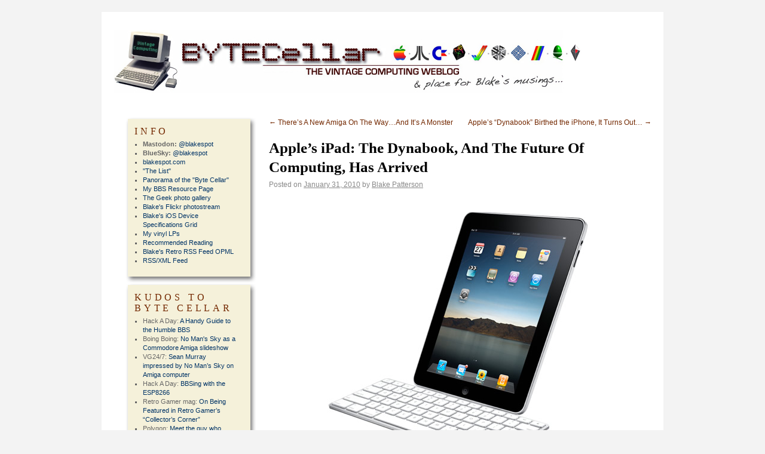

--- FILE ---
content_type: text/html; charset=UTF-8
request_url: https://bytecellar.com/2010/01/31/ipad/
body_size: 96694
content:


<!DOCTYPE html>
<html lang="en">
<head>
<!-- Global site tag (gtag.js) - Google Analytics -->
<script async src="https://www.googletagmanager.com/gtag/js?id=UA-772169-5"></script>
<script>
  window.dataLayer = window.dataLayer || [];
  function gtag(){dataLayer.push(arguments);}
  gtag('js', new Date());

  gtag('config', 'UA-772169-5');
</script>
<meta charset="UTF-8" />
<meta name="keywords" content="blake patterson, vintage computing, retro computing, BBS, BBSing, atari, commodore, msx, acorn computer, zx spectrum, amiga, atari st, Tandy, TRS-80, bulletin board systems, telnet">
<title>Apple&#039;s iPad: The Dynabook, And The Future Of Computing, Has Arrived - Byte Cellar</title>
<link rel="profile" href="http://gmpg.org/xfn/11" />
<link rel="stylesheet" type="text/css" media="all" href="/wp-content/themes/bpByteCellar/style.css" />
<link rel="pingback" href="https://bytecellar.com/xmlrpc.php" />
<meta name='robots' content='index, follow, max-image-preview:large, max-snippet:-1, max-video-preview:-1' />
	<style>img:is([sizes="auto" i], [sizes^="auto," i]) { contain-intrinsic-size: 3000px 1500px }</style>
	
	<!-- This site is optimized with the Yoast SEO plugin v26.3 - https://yoast.com/wordpress/plugins/seo/ -->
	<link rel="canonical" href="https://bytecellar.com/2010/01/31/ipad/" />
	<meta property="og:locale" content="en_US" />
	<meta property="og:type" content="article" />
	<meta property="og:title" content="Apple&#039;s iPad: The Dynabook, And The Future Of Computing, Has Arrived - Byte Cellar" />
	<meta property="og:description" content="Look closely. The device you see above is the future of computing. And I guarantee it. Wednesday, January 27, 2010. A day to remember. That is the day that Apple CEO Steve Jobs took the stage at the Yerba Buena &hellip; Continue reading &rarr;" />
	<meta property="og:url" content="https://bytecellar.com/2010/01/31/ipad/" />
	<meta property="og:site_name" content="Byte Cellar" />
	<meta property="article:published_time" content="2010-01-31T17:22:24+00:00" />
	<meta property="article:modified_time" content="2013-01-31T20:19:25+00:00" />
	<meta property="og:image" content="https://bytecellar.com/siteimages/iPad_kbd.png" />
	<meta name="author" content="Blake Patterson" />
	<meta name="twitter:card" content="summary_large_image" />
	<meta name="twitter:creator" content="@https://twitter.com/blakespot" />
	<meta name="twitter:site" content="@blakespot" />
	<meta name="twitter:label1" content="Written by" />
	<meta name="twitter:data1" content="Blake Patterson" />
	<meta name="twitter:label2" content="Est. reading time" />
	<meta name="twitter:data2" content="10 minutes" />
	<script type="application/ld+json" class="yoast-schema-graph">{"@context":"https://schema.org","@graph":[{"@type":"Article","@id":"https://bytecellar.com/2010/01/31/ipad/#article","isPartOf":{"@id":"https://bytecellar.com/2010/01/31/ipad/"},"author":{"name":"Blake Patterson","@id":"https://bytecellar.com/#/schema/person/2f218b5c493397150812695272799a34"},"headline":"Apple&#8217;s iPad: The Dynabook, And The Future Of Computing, Has Arrived","datePublished":"2010-01-31T17:22:24+00:00","dateModified":"2013-01-31T20:19:25+00:00","mainEntityOfPage":{"@id":"https://bytecellar.com/2010/01/31/ipad/"},"wordCount":1987,"commentCount":15,"publisher":{"@id":"https://bytecellar.com/#/schema/person/2f218b5c493397150812695272799a34"},"articleSection":["Handhelds"],"inLanguage":"en-US","potentialAction":[{"@type":"CommentAction","name":"Comment","target":["https://bytecellar.com/2010/01/31/ipad/#respond"]}]},{"@type":"WebPage","@id":"https://bytecellar.com/2010/01/31/ipad/","url":"https://bytecellar.com/2010/01/31/ipad/","name":"Apple's iPad: The Dynabook, And The Future Of Computing, Has Arrived - Byte Cellar","isPartOf":{"@id":"https://bytecellar.com/#website"},"datePublished":"2010-01-31T17:22:24+00:00","dateModified":"2013-01-31T20:19:25+00:00","breadcrumb":{"@id":"https://bytecellar.com/2010/01/31/ipad/#breadcrumb"},"inLanguage":"en-US","potentialAction":[{"@type":"ReadAction","target":["https://bytecellar.com/2010/01/31/ipad/"]}]},{"@type":"BreadcrumbList","@id":"https://bytecellar.com/2010/01/31/ipad/#breadcrumb","itemListElement":[{"@type":"ListItem","position":1,"name":"Home","item":"https://bytecellar.com/"},{"@type":"ListItem","position":2,"name":"Apple&#8217;s iPad: The Dynabook, And The Future Of Computing, Has Arrived"}]},{"@type":"WebSite","@id":"https://bytecellar.com/#website","url":"https://bytecellar.com/","name":"Byte Cellar","description":"The Vintage Computing Weblog","publisher":{"@id":"https://bytecellar.com/#/schema/person/2f218b5c493397150812695272799a34"},"potentialAction":[{"@type":"SearchAction","target":{"@type":"EntryPoint","urlTemplate":"https://bytecellar.com/?s={search_term_string}"},"query-input":{"@type":"PropertyValueSpecification","valueRequired":true,"valueName":"search_term_string"}}],"inLanguage":"en-US"},{"@type":["Person","Organization"],"@id":"https://bytecellar.com/#/schema/person/2f218b5c493397150812695272799a34","name":"Blake Patterson","image":{"@type":"ImageObject","inLanguage":"en-US","@id":"https://bytecellar.com/#/schema/person/image/","url":"https://bytecellar.com/wp-content/uploads/2021/04/ByteCellar_og.jpg","contentUrl":"https://bytecellar.com/wp-content/uploads/2021/04/ByteCellar_og.jpg","width":1200,"height":630,"caption":"Blake Patterson"},"logo":{"@id":"https://bytecellar.com/#/schema/person/image/"},"sameAs":["https://www.instagram.com/blakespot/","https://x.com/https://twitter.com/blakespot","https://www.youtube.com/c/blakespot"]}]}</script>
	<!-- / Yoast SEO plugin. -->


<link rel="alternate" type="application/rss+xml" title="Byte Cellar &raquo; Feed" href="https://bytecellar.com/feed/" />
<link rel="alternate" type="application/rss+xml" title="Byte Cellar &raquo; Comments Feed" href="https://bytecellar.com/comments/feed/" />
<link rel="alternate" type="application/rss+xml" title="Byte Cellar &raquo; Apple&#8217;s iPad: The Dynabook, And The Future Of Computing, Has Arrived Comments Feed" href="https://bytecellar.com/2010/01/31/ipad/feed/" />
<script type="text/javascript">
/* <![CDATA[ */
window._wpemojiSettings = {"baseUrl":"https:\/\/s.w.org\/images\/core\/emoji\/15.0.3\/72x72\/","ext":".png","svgUrl":"https:\/\/s.w.org\/images\/core\/emoji\/15.0.3\/svg\/","svgExt":".svg","source":{"concatemoji":"https:\/\/bytecellar.com\/wp-includes\/js\/wp-emoji-release.min.js?ver=6.7.4"}};
/*! This file is auto-generated */
!function(i,n){var o,s,e;function c(e){try{var t={supportTests:e,timestamp:(new Date).valueOf()};sessionStorage.setItem(o,JSON.stringify(t))}catch(e){}}function p(e,t,n){e.clearRect(0,0,e.canvas.width,e.canvas.height),e.fillText(t,0,0);var t=new Uint32Array(e.getImageData(0,0,e.canvas.width,e.canvas.height).data),r=(e.clearRect(0,0,e.canvas.width,e.canvas.height),e.fillText(n,0,0),new Uint32Array(e.getImageData(0,0,e.canvas.width,e.canvas.height).data));return t.every(function(e,t){return e===r[t]})}function u(e,t,n){switch(t){case"flag":return n(e,"\ud83c\udff3\ufe0f\u200d\u26a7\ufe0f","\ud83c\udff3\ufe0f\u200b\u26a7\ufe0f")?!1:!n(e,"\ud83c\uddfa\ud83c\uddf3","\ud83c\uddfa\u200b\ud83c\uddf3")&&!n(e,"\ud83c\udff4\udb40\udc67\udb40\udc62\udb40\udc65\udb40\udc6e\udb40\udc67\udb40\udc7f","\ud83c\udff4\u200b\udb40\udc67\u200b\udb40\udc62\u200b\udb40\udc65\u200b\udb40\udc6e\u200b\udb40\udc67\u200b\udb40\udc7f");case"emoji":return!n(e,"\ud83d\udc26\u200d\u2b1b","\ud83d\udc26\u200b\u2b1b")}return!1}function f(e,t,n){var r="undefined"!=typeof WorkerGlobalScope&&self instanceof WorkerGlobalScope?new OffscreenCanvas(300,150):i.createElement("canvas"),a=r.getContext("2d",{willReadFrequently:!0}),o=(a.textBaseline="top",a.font="600 32px Arial",{});return e.forEach(function(e){o[e]=t(a,e,n)}),o}function t(e){var t=i.createElement("script");t.src=e,t.defer=!0,i.head.appendChild(t)}"undefined"!=typeof Promise&&(o="wpEmojiSettingsSupports",s=["flag","emoji"],n.supports={everything:!0,everythingExceptFlag:!0},e=new Promise(function(e){i.addEventListener("DOMContentLoaded",e,{once:!0})}),new Promise(function(t){var n=function(){try{var e=JSON.parse(sessionStorage.getItem(o));if("object"==typeof e&&"number"==typeof e.timestamp&&(new Date).valueOf()<e.timestamp+604800&&"object"==typeof e.supportTests)return e.supportTests}catch(e){}return null}();if(!n){if("undefined"!=typeof Worker&&"undefined"!=typeof OffscreenCanvas&&"undefined"!=typeof URL&&URL.createObjectURL&&"undefined"!=typeof Blob)try{var e="postMessage("+f.toString()+"("+[JSON.stringify(s),u.toString(),p.toString()].join(",")+"));",r=new Blob([e],{type:"text/javascript"}),a=new Worker(URL.createObjectURL(r),{name:"wpTestEmojiSupports"});return void(a.onmessage=function(e){c(n=e.data),a.terminate(),t(n)})}catch(e){}c(n=f(s,u,p))}t(n)}).then(function(e){for(var t in e)n.supports[t]=e[t],n.supports.everything=n.supports.everything&&n.supports[t],"flag"!==t&&(n.supports.everythingExceptFlag=n.supports.everythingExceptFlag&&n.supports[t]);n.supports.everythingExceptFlag=n.supports.everythingExceptFlag&&!n.supports.flag,n.DOMReady=!1,n.readyCallback=function(){n.DOMReady=!0}}).then(function(){return e}).then(function(){var e;n.supports.everything||(n.readyCallback(),(e=n.source||{}).concatemoji?t(e.concatemoji):e.wpemoji&&e.twemoji&&(t(e.twemoji),t(e.wpemoji)))}))}((window,document),window._wpemojiSettings);
/* ]]> */
</script>
<style id='wp-emoji-styles-inline-css' type='text/css'>

	img.wp-smiley, img.emoji {
		display: inline !important;
		border: none !important;
		box-shadow: none !important;
		height: 1em !important;
		width: 1em !important;
		margin: 0 0.07em !important;
		vertical-align: -0.1em !important;
		background: none !important;
		padding: 0 !important;
	}
</style>
<link rel='stylesheet' id='wp-block-library-css' href='https://bytecellar.com/wp-includes/css/dist/block-library/style.min.css?ver=6.7.4' type='text/css' media='all' />
<style id='classic-theme-styles-inline-css' type='text/css'>
/*! This file is auto-generated */
.wp-block-button__link{color:#fff;background-color:#32373c;border-radius:9999px;box-shadow:none;text-decoration:none;padding:calc(.667em + 2px) calc(1.333em + 2px);font-size:1.125em}.wp-block-file__button{background:#32373c;color:#fff;text-decoration:none}
</style>
<style id='global-styles-inline-css' type='text/css'>
:root{--wp--preset--aspect-ratio--square: 1;--wp--preset--aspect-ratio--4-3: 4/3;--wp--preset--aspect-ratio--3-4: 3/4;--wp--preset--aspect-ratio--3-2: 3/2;--wp--preset--aspect-ratio--2-3: 2/3;--wp--preset--aspect-ratio--16-9: 16/9;--wp--preset--aspect-ratio--9-16: 9/16;--wp--preset--color--black: #000000;--wp--preset--color--cyan-bluish-gray: #abb8c3;--wp--preset--color--white: #ffffff;--wp--preset--color--pale-pink: #f78da7;--wp--preset--color--vivid-red: #cf2e2e;--wp--preset--color--luminous-vivid-orange: #ff6900;--wp--preset--color--luminous-vivid-amber: #fcb900;--wp--preset--color--light-green-cyan: #7bdcb5;--wp--preset--color--vivid-green-cyan: #00d084;--wp--preset--color--pale-cyan-blue: #8ed1fc;--wp--preset--color--vivid-cyan-blue: #0693e3;--wp--preset--color--vivid-purple: #9b51e0;--wp--preset--gradient--vivid-cyan-blue-to-vivid-purple: linear-gradient(135deg,rgba(6,147,227,1) 0%,rgb(155,81,224) 100%);--wp--preset--gradient--light-green-cyan-to-vivid-green-cyan: linear-gradient(135deg,rgb(122,220,180) 0%,rgb(0,208,130) 100%);--wp--preset--gradient--luminous-vivid-amber-to-luminous-vivid-orange: linear-gradient(135deg,rgba(252,185,0,1) 0%,rgba(255,105,0,1) 100%);--wp--preset--gradient--luminous-vivid-orange-to-vivid-red: linear-gradient(135deg,rgba(255,105,0,1) 0%,rgb(207,46,46) 100%);--wp--preset--gradient--very-light-gray-to-cyan-bluish-gray: linear-gradient(135deg,rgb(238,238,238) 0%,rgb(169,184,195) 100%);--wp--preset--gradient--cool-to-warm-spectrum: linear-gradient(135deg,rgb(74,234,220) 0%,rgb(151,120,209) 20%,rgb(207,42,186) 40%,rgb(238,44,130) 60%,rgb(251,105,98) 80%,rgb(254,248,76) 100%);--wp--preset--gradient--blush-light-purple: linear-gradient(135deg,rgb(255,206,236) 0%,rgb(152,150,240) 100%);--wp--preset--gradient--blush-bordeaux: linear-gradient(135deg,rgb(254,205,165) 0%,rgb(254,45,45) 50%,rgb(107,0,62) 100%);--wp--preset--gradient--luminous-dusk: linear-gradient(135deg,rgb(255,203,112) 0%,rgb(199,81,192) 50%,rgb(65,88,208) 100%);--wp--preset--gradient--pale-ocean: linear-gradient(135deg,rgb(255,245,203) 0%,rgb(182,227,212) 50%,rgb(51,167,181) 100%);--wp--preset--gradient--electric-grass: linear-gradient(135deg,rgb(202,248,128) 0%,rgb(113,206,126) 100%);--wp--preset--gradient--midnight: linear-gradient(135deg,rgb(2,3,129) 0%,rgb(40,116,252) 100%);--wp--preset--font-size--small: 13px;--wp--preset--font-size--medium: 20px;--wp--preset--font-size--large: 36px;--wp--preset--font-size--x-large: 42px;--wp--preset--spacing--20: 0.44rem;--wp--preset--spacing--30: 0.67rem;--wp--preset--spacing--40: 1rem;--wp--preset--spacing--50: 1.5rem;--wp--preset--spacing--60: 2.25rem;--wp--preset--spacing--70: 3.38rem;--wp--preset--spacing--80: 5.06rem;--wp--preset--shadow--natural: 6px 6px 9px rgba(0, 0, 0, 0.2);--wp--preset--shadow--deep: 12px 12px 50px rgba(0, 0, 0, 0.4);--wp--preset--shadow--sharp: 6px 6px 0px rgba(0, 0, 0, 0.2);--wp--preset--shadow--outlined: 6px 6px 0px -3px rgba(255, 255, 255, 1), 6px 6px rgba(0, 0, 0, 1);--wp--preset--shadow--crisp: 6px 6px 0px rgba(0, 0, 0, 1);}:where(.is-layout-flex){gap: 0.5em;}:where(.is-layout-grid){gap: 0.5em;}body .is-layout-flex{display: flex;}.is-layout-flex{flex-wrap: wrap;align-items: center;}.is-layout-flex > :is(*, div){margin: 0;}body .is-layout-grid{display: grid;}.is-layout-grid > :is(*, div){margin: 0;}:where(.wp-block-columns.is-layout-flex){gap: 2em;}:where(.wp-block-columns.is-layout-grid){gap: 2em;}:where(.wp-block-post-template.is-layout-flex){gap: 1.25em;}:where(.wp-block-post-template.is-layout-grid){gap: 1.25em;}.has-black-color{color: var(--wp--preset--color--black) !important;}.has-cyan-bluish-gray-color{color: var(--wp--preset--color--cyan-bluish-gray) !important;}.has-white-color{color: var(--wp--preset--color--white) !important;}.has-pale-pink-color{color: var(--wp--preset--color--pale-pink) !important;}.has-vivid-red-color{color: var(--wp--preset--color--vivid-red) !important;}.has-luminous-vivid-orange-color{color: var(--wp--preset--color--luminous-vivid-orange) !important;}.has-luminous-vivid-amber-color{color: var(--wp--preset--color--luminous-vivid-amber) !important;}.has-light-green-cyan-color{color: var(--wp--preset--color--light-green-cyan) !important;}.has-vivid-green-cyan-color{color: var(--wp--preset--color--vivid-green-cyan) !important;}.has-pale-cyan-blue-color{color: var(--wp--preset--color--pale-cyan-blue) !important;}.has-vivid-cyan-blue-color{color: var(--wp--preset--color--vivid-cyan-blue) !important;}.has-vivid-purple-color{color: var(--wp--preset--color--vivid-purple) !important;}.has-black-background-color{background-color: var(--wp--preset--color--black) !important;}.has-cyan-bluish-gray-background-color{background-color: var(--wp--preset--color--cyan-bluish-gray) !important;}.has-white-background-color{background-color: var(--wp--preset--color--white) !important;}.has-pale-pink-background-color{background-color: var(--wp--preset--color--pale-pink) !important;}.has-vivid-red-background-color{background-color: var(--wp--preset--color--vivid-red) !important;}.has-luminous-vivid-orange-background-color{background-color: var(--wp--preset--color--luminous-vivid-orange) !important;}.has-luminous-vivid-amber-background-color{background-color: var(--wp--preset--color--luminous-vivid-amber) !important;}.has-light-green-cyan-background-color{background-color: var(--wp--preset--color--light-green-cyan) !important;}.has-vivid-green-cyan-background-color{background-color: var(--wp--preset--color--vivid-green-cyan) !important;}.has-pale-cyan-blue-background-color{background-color: var(--wp--preset--color--pale-cyan-blue) !important;}.has-vivid-cyan-blue-background-color{background-color: var(--wp--preset--color--vivid-cyan-blue) !important;}.has-vivid-purple-background-color{background-color: var(--wp--preset--color--vivid-purple) !important;}.has-black-border-color{border-color: var(--wp--preset--color--black) !important;}.has-cyan-bluish-gray-border-color{border-color: var(--wp--preset--color--cyan-bluish-gray) !important;}.has-white-border-color{border-color: var(--wp--preset--color--white) !important;}.has-pale-pink-border-color{border-color: var(--wp--preset--color--pale-pink) !important;}.has-vivid-red-border-color{border-color: var(--wp--preset--color--vivid-red) !important;}.has-luminous-vivid-orange-border-color{border-color: var(--wp--preset--color--luminous-vivid-orange) !important;}.has-luminous-vivid-amber-border-color{border-color: var(--wp--preset--color--luminous-vivid-amber) !important;}.has-light-green-cyan-border-color{border-color: var(--wp--preset--color--light-green-cyan) !important;}.has-vivid-green-cyan-border-color{border-color: var(--wp--preset--color--vivid-green-cyan) !important;}.has-pale-cyan-blue-border-color{border-color: var(--wp--preset--color--pale-cyan-blue) !important;}.has-vivid-cyan-blue-border-color{border-color: var(--wp--preset--color--vivid-cyan-blue) !important;}.has-vivid-purple-border-color{border-color: var(--wp--preset--color--vivid-purple) !important;}.has-vivid-cyan-blue-to-vivid-purple-gradient-background{background: var(--wp--preset--gradient--vivid-cyan-blue-to-vivid-purple) !important;}.has-light-green-cyan-to-vivid-green-cyan-gradient-background{background: var(--wp--preset--gradient--light-green-cyan-to-vivid-green-cyan) !important;}.has-luminous-vivid-amber-to-luminous-vivid-orange-gradient-background{background: var(--wp--preset--gradient--luminous-vivid-amber-to-luminous-vivid-orange) !important;}.has-luminous-vivid-orange-to-vivid-red-gradient-background{background: var(--wp--preset--gradient--luminous-vivid-orange-to-vivid-red) !important;}.has-very-light-gray-to-cyan-bluish-gray-gradient-background{background: var(--wp--preset--gradient--very-light-gray-to-cyan-bluish-gray) !important;}.has-cool-to-warm-spectrum-gradient-background{background: var(--wp--preset--gradient--cool-to-warm-spectrum) !important;}.has-blush-light-purple-gradient-background{background: var(--wp--preset--gradient--blush-light-purple) !important;}.has-blush-bordeaux-gradient-background{background: var(--wp--preset--gradient--blush-bordeaux) !important;}.has-luminous-dusk-gradient-background{background: var(--wp--preset--gradient--luminous-dusk) !important;}.has-pale-ocean-gradient-background{background: var(--wp--preset--gradient--pale-ocean) !important;}.has-electric-grass-gradient-background{background: var(--wp--preset--gradient--electric-grass) !important;}.has-midnight-gradient-background{background: var(--wp--preset--gradient--midnight) !important;}.has-small-font-size{font-size: var(--wp--preset--font-size--small) !important;}.has-medium-font-size{font-size: var(--wp--preset--font-size--medium) !important;}.has-large-font-size{font-size: var(--wp--preset--font-size--large) !important;}.has-x-large-font-size{font-size: var(--wp--preset--font-size--x-large) !important;}
:where(.wp-block-post-template.is-layout-flex){gap: 1.25em;}:where(.wp-block-post-template.is-layout-grid){gap: 1.25em;}
:where(.wp-block-columns.is-layout-flex){gap: 2em;}:where(.wp-block-columns.is-layout-grid){gap: 2em;}
:root :where(.wp-block-pullquote){font-size: 1.5em;line-height: 1.6;}
</style>
<link rel="https://api.w.org/" href="https://bytecellar.com/wp-json/" /><link rel="alternate" title="JSON" type="application/json" href="https://bytecellar.com/wp-json/wp/v2/posts/177" /><link rel="EditURI" type="application/rsd+xml" title="RSD" href="https://bytecellar.com/xmlrpc.php?rsd" />
<meta name="generator" content="WordPress 6.7.4" />
<link rel='shortlink' href='https://bytecellar.com/?p=177' />
<link rel="alternate" title="oEmbed (JSON)" type="application/json+oembed" href="https://bytecellar.com/wp-json/oembed/1.0/embed?url=https%3A%2F%2Fbytecellar.com%2F2010%2F01%2F31%2Fipad%2F" />
<link rel="alternate" title="oEmbed (XML)" type="text/xml+oembed" href="https://bytecellar.com/wp-json/oembed/1.0/embed?url=https%3A%2F%2Fbytecellar.com%2F2010%2F01%2F31%2Fipad%2F&#038;format=xml" />
<link rel="stylesheet" type="text/css" media="all" href="/wp-content/themes/bpByteCellar/style-last.css" />
</head>

<body class="post-template-default single single-post postid-177 single-format-standard">
<div id="wrapper" class="hfeed">
	<div id="header">
		<div style="position: absolute;"><a href="#mainContent"><img src="/wp-content/themes/bpByteCellar/images/spacer.gif" width=1 height=1 alt="Click here to skip to main content"></a></div>
		<div id="masthead">
			<div id="branding" role="banner">


				
						<a href="https://bytecellar.com" border="0"><img src="/wp-content/themes/bpByteCellar/images/bytecellar_logo_upd3R.jpg" style="width: 783px; height: 106px;" alt="ByteCellar Logo" /></a>

					
			</div><!-- #branding -->


		</div><!-- #masthead -->
	</div><!-- #header -->

	<div id="main">

		<div id="container">
			<div id="content" role="main"><a name="mainContent"></a>


				<div id="nav-above" class="navigation">
					<div class="nav-previous"><a href="https://bytecellar.com/2010/01/10/when_i_was_in_c/" rel="prev"><span class="meta-nav">&larr;</span> There&#8217;s A New Amiga On The Way&#8230;And It&#8217;s A Monster</a></div>
					<div class="nav-next"><a href="https://bytecellar.com/2010/06/03/apples_dynabook/" rel="next">Apple&#8217;s &#8220;Dynabook&#8221; Birthed the iPhone, It Turns Out&#8230; <span class="meta-nav">&rarr;</span></a></div>
				</div><!-- #nav-above -->

				<div id="post-177" class="post-177 post type-post status-publish format-standard hentry category-handhelds">
					<h1 class="entry-title">Apple&#8217;s iPad: The Dynabook, And The Future Of Computing, Has Arrived</h1>

					<div class="entry-meta">
						<span class="meta-prep meta-prep-author">Posted on</span> <a href="https://bytecellar.com/2010/01/31/ipad/" title="5:22 PM" rel="bookmark"><span class="entry-date">January 31, 2010</span></a> <span class="meta-sep">by</span> <span class="author vcard"><a class="url fn n" href="https://bytecellar.com/author/blakespot/" title="View all posts by Blake Patterson">Blake Patterson</a></span>					</div><!-- .entry-meta -->

					<div class="entry-content">
						<p><center><img decoding="async" src="/siteimages/iPad_kbd.png" border=0></center></p>
<p>Look closely.  The device you see above is the future of computing.  And I guarantee it.</p>
<p>Wednesday, January 27, 2010.  A day to remember.  That is the day that Apple CEO Steve Jobs took the stage at the Yerba Buena Center for the Arts in San Francisco and <a href="http://events.apple.com.edgesuite.net/1001q3f8hhr/event/index.html">showed the iPad</a> to the world for the first time.  A man who has the prescience of vision to sense when he&#8217;s about to make a dent in the universe, Jobs chose a center for the arts as the venue for the iPad&#8217;s unveiling.  A telling choice.  You see, it turns out that the arrival of forces which will affect paradigm shifts in the way we live our lives seem to have a knack for entering the world through houses of the arts.  So it was at the Flint Center for the Performing Arts on January 24, 1984 when Steve Jobs <a href="http://www.folklore.org/StoryView.py?story=The_Times_They_Are_A-Changin.txt">unveiled the Macintosh</a> [ <a href="http://www.youtube.com/watch?v=4KkENSYkMgs">video</a> ], completely changing the interface between man and machine, turning computers from cold command lines into approachable assistants for everyone.  Many in the tech industry consider that date to be the most important in Apple&#8217;s history &#8212; the day upon which Apple made its biggest contribution to the world.</p>
<p>I am writing here today to posit that what Apple gave to the world over 25 years ago doesn&#8217;t compare to what took place just four days ago at the Yerba Buena Center for the Arts.  Wednesday, January 27, 2010.  Apple&#8217;s single most brilliant moment.  That is the day that <i>everything</i> changed, whether or not the world yet realizes it.</p>
<div style="float: left; margin-right: 15px; margin-top: 8px; margin-bottom: 5px;"><img decoding="async" src="/siteimages/dynabook_sketch.png" border="0"></div>
<p>In 1968 a man called <a href="http://en.wikipedia.org/wiki/Alan_Kay">Alan Kay</a> shared his vision of a personal computer of a tablet form-factor that was meant to be a true assistant.  Easy to use and friendly for children, his <a href="http://en.wikipedia.org/wiki/Dynabook">&#8220;Dynabook&#8221;</a> would feature a graphical user interface (which, at the time, did not yet exist) and would be nothing like any computer of the day.  Shortly thereafter, when <a href="http://en.wikipedia.org/wiki/PARC_(company)">Xerox PARC</a> came to be, Kay was given the opportunity to pursue his vision.  To these ends he created an object oriented programming language (coining the term) called <a href="http://en.wikipedia.org/wiki/Smalltalk">Smalltalk</a> (which happens to be the basis of <a href="http://en.wikipedia.org/wiki/Objective-C_(programming_language)">Objective-C</a>, the native programming language of Apple&#8217;s Mac OS X) as well as the graphical user interface, which could first be seen on the <a href="http://en.wikipedia.org/wiki/Xerox_Alto">Xerox Alto</a> in 1973.</p>
<p>Xerox PARC was perhaps the worlds most glorious research lab at the time, with much more of an academic than a corporate atmosphere.  And, while many landmark technologies that shaped the world were created there, Xerox the corporation was not particularly interested and/or effective in bringing them to market.  In December 1979 Steve Jobs <a href="http://www.virtualaltair.com/virtualaltair.com/mits0028.asp">famously visited PARC</a> and, noting the obvious rightness of what was shown on the Alto, labored to bring the technology to the masses.  This came first through the <a href="http://en.wikipedia.org/wiki/Apple_Lisa">Apple Lisa</a> and then through the <a href="http://en.wikipedia.org/wiki/Apple_Macintosh">Macintosh</a>, which was the first personal computer with a graphical user interface targeting consumers.</p>
<div style="float: right; margin-left: 15px; margin-top: 8px; margin-bottom: 5px;">
<p><img decoding="async" src="/siteimages/mac_128_wide.png" border="0"></p>
</div>
<p>At the time of the Macintosh&#8217;s introduction, I recall reading a great many pundits denouncing the GUI as a gimmick, a toy.  These people scoffed at the experience of using the Macintosh as an exercise in dragging around pretty pictures as opposed to getting real work done.  Well, we see how that turned out, in the end.  When is the last time you bought a computer that booted up to a command line?</p>
<p>Was it the Dynabook?  Well, it was close on a number of counts.  But the interface, for all its friendliness, was still less than ideal, as the late <a href="http://en.wikipedia.org/wiki/Jef_Raskin">Jef Raskin</a>, interface guru and initial head of the Macintosh project, would note.</p>
<p>Flash forward 23 years and Steve Jobs takes the stage once again, this time to unveil the iPhone, a communications device like no other, featuring a revolutionary multitouch display.  (I was i<a href="http://www.flickr.com/photos/blakespot/sets/72157604518932900/">n the audience</a> on that memorable day, as was Alan Kay.)  Its intuitive interface and overall collection of technologies set it far apart from its &#8220;rivals.&#8221;  And, thanks to its rich, freely available development environment along with an excellent application distribution model built on Apple&#8217;s long-running iTunes network, it&#8217;s nearly impossible to walk down the street without seeing someone fingering that multitouch interface.  It really is a game-changing device.</p>
<p>But it&#8217;s quite small.</p>
<p>The diminutive size of the iPhone and its screen, while making it the ultimate app phone, locks it in a different realm than a user&#8217;s &#8220;real&#8221; computer.  Of the iPhone, Dynabook visionary <a href="http://gigaom.com/2010/01/26/alan-kay-with-the-tablet-apple-will-rule-the-world/">Alan Kay said</a>,</p>
<blockquote><p><i>When the Mac first came out, Newsweek asked me what I [thought] of it. I said: Well, it&#8217;s the first personal computer worth criticizing. So at the end of the [iPhone] presentation, Steve came up to me and said: Is the iPhone worth criticizing? And I said: Make the screen five inches by eight inches, and you&#8217;ll rule the world.</i></p></blockquote>
<p>For the sorts of applications that people run on their laptop or desktop, the iPhone&#8217;s small screen is a prison.  Oh, how nice it would be to have that multitouch interface on a full-sized device.  After all, we were all wowed by <a href="http://www.popularmechanics.com/technology/industry/4217348.html">Microsoft Surface</a>, weren&#8217;t we?  But that&#8217;s more or less a tech demo.  It&#8217;s a table with a projector inside and it costs over $12,000.</p>
<p>And, so, this past Wednesday Steve Jobs showed us something new.  &#8220;This will be the most important thing I&#8217;ve ever done,&#8221; <a href="http://www.techcrunch.com/2010/01/24/steve-jobs-tablet-most-important/">says Jobs</a> of Apple&#8217;s new offering.  It&#8217;s not an app phone.  It&#8217;s not a laptop.  It&#8217;s something in between, he tells us.  But what it <i>really</i> is is a consumer-priced, full-sized multi-touch platform that is open to a massive audience of developers.  Arnold Kim of MacRumors, who <a href="http://www.macrumors.com/2010/01/29/excitement-about-ipad-a-large-screen-multi-touch-platform/">shares the sentiment</a>, points to iPhone developer Joe Hewitt, author of the popular Facebook app, who <a href="http://www.macrumors.com/iphone/2009/11/12/facebook-iphone-application-developer-quits-over-apples-review-process/">gave up</a> on the App Store.  The prospects of the iPad, however, have Hewitt <a href="http://joehewitt.com/post/ipad/">quite excited</a>.</p>
<blockquote><p><i>iPad is an incredible opportunity for developers to re-imagine every single category of desktop and web software there is. Seriously, if you&#8217;re a developer and you&#8217;re not thinking about how your app could work better on the iPad and its descendants, you deserve to get left behind.</i></p></blockquote>
<p>Steven Frank, co-founder of <a href="http://en.wikipedia.org/wiki/Panic_(company)">Panic</a> and a long-time <a href="http://en.wikipedia.org/wiki/Newton_(platform)">Newton</a> aficionado says that the iPad (as well as the iPhone) <a href="http://stevenf.tumblr.com/post/359224392/i-need-to-talk-to-you-about-computers-ive-been">represent the New World of computing</a>. This, opposed to the Old World of computing, which is made up primarily of Windows, Linux, and Mac OS X.  The Old World is one of dealing with a cluttered filesystem, multitasking (at the cost of performance and stability), and of the age-old desktop metaphor.  The New World of computing, as Frank tells it, is one that is task-centric (which was Jef Raskin&#8217;s idea of the UI Holy Grail).  Pesky details like files are more or less hidden.  It involves direct &#8212; literally hands on &#8212; manipulation of data.  It brings with it stability and an ease of use so great that any child or elderly newbie can use it without a manual.  As Frank tells it, the days of Old World computing are numbered.  And he&#8217;s absolutely correct.</p>
<p>Of this past Wednesday, Frank says</p>
<blockquote><p><i>In that really incredibly short space of time we&#8217;ve gone from punchcards-and-printers to interactive terminals with command lines to window-and-mouse interfaces, each a paradigm shift unto themselves. A lot of thoughtful people, many of whom are bloggers, look at this history and say, &#8220;Look at this march of progress! Surely the desktop + windows + mouse interface can&#8217;t be the end of the road? What&#8217;s next?&#8221;</p>
<p>Then &#8220;next&#8221; arrived and it was so unrecognizable to most of them (myself included) that we looked at it said, &#8220;What in the shit is </i>this<i>?&#8221;</i></p></blockquote>
<div style="float: right; margin-left: 15px; margin-top: 8px; margin-bottom: 5px;">
<p><img decoding="async" src="/siteimages/ipad_mail.jpg" border="0"></p>
</div>
<p>You probably can&#8217;t feel it yet.  I didn&#8217;t really feel it until about 3:30am this morning, when it hit me.  The iPad is cheap and elegant and promises to bring all that is good about the iPod touch &#8212; and so much more &#8212; to the user.  You will buy one.  It will be fun to look at pictures by swiping about, to watch high quality video on the go, to browse the web in a portrait orientation while sitting on the couch sipping coffee.  And maybe you&#8217;ll spend all of $9.99 on Apple&#8217;s <em>Pages</em>, or maybe <em>Keynote</em> (thanks App Store, for the new application pricing paradigm).  And maybe a couple of the five productivity apps that <a href="http://www.macrumors.com/2010/01/30/omnigroup-commits-to-bring-five-productivity-apps-to-ipad/">OmniGroup just announced</a>.  And maybe the amazing paint application <a href="http://gizmodo.com/5458319/ipads-brushes-app-like-paint-but-with-multitouch"><em>Brushes</em></a>.  And, of course, a Facebook client and a Twitter client and an AIM client.  And perhaps <em>Quicken</em> to help with taxes &#8212; oh wait &#8212; that&#8217;s already web-based &#8212; no sweat.  And perhaps&#8230;</p>
<p>And perhaps you will realize that you really don&#8217;t have a reason to fire up your laptop or desktop computer any longer.  Perhaps, without even noticing it happen, you will find yourself standing firmly in the New World of computing.</p>
<p>Does that seem a bit much?  Stop for a moment and ask yourself what it is that you need to accomplish on your current computer that cannot, with the quick and inevitable evolution of apps for this New World device once it hits market, be accomplished on Apple&#8217;s new platform. For most users, there&#8217;s not much &#8212; if anything.  Under typical use, you will bring your iPad anywhere you like, carrying out this task or that, using the onscreen keyboard when needed.  And then in &#8220;serious mode,&#8221; you will belly up to a desk and dock the device to a keyboard, an iPad accessory the importance of which can&#8217;t be overstated, for it&#8217;s the keyboard that allows the device to fully replace your general purpose computer.  I am no typical user, certainly.  But all I need out of a computer that won&#8217;t almost instantly be available for the iPad is <em>Photoshop</em> and <em>iMovie</em>.  But, surely, in time, these apps will come.</p>
<p>And, of course, as with the iPhone, the entire industry will scramble to follow Apple&#8217;s lead, casting aside the existing lot of &#8220;tablet PCs&#8221; with their wholly inappropriate desktop metaphors.  It&#8217;s certainly unenviable straits in which all other PC makers will find themselves, without the well-entrenched iTunes network that is already trusted by millions of users, their credit card information safely tucked away in Apple&#8217;s servers.  Obviously Google with Android will have the best chance of competing but, well&#8230;have you spent any time with an Android device?</p>
<div style="float: left; margin-right: 15px; margin-top: 8px; margin-bottom: 5px;"><img decoding="async" src="/siteimages/yerba.jpg" border="0"></div>
<p>Now, of course there are naysayers out there, and a great many of them in fact, just as there were with the original Macintosh, <a href="http://forums.macrumors.com/showthread.php?t=500">the iPod</a>, and <a href="http://macdailynews.com/index.php/weblog/comments/18840/">the iPhone</a>.  But, they won&#8217;t be saying &#8220;nay&#8221; for long.  I will go out on a limb right now &#8212; and I don&#8217;t think I&#8217;m going all <i>that</i> far out there on this one &#8212; and say that in five years, the &#8220;computer user&#8221; who calls Apple their brand of choice will be using an evolution of the iPad and not a Macintosh.  Oh, the Mac will certainly stick around for quite some time, but the transition has begun.  I agree with Steven Frank&#8217;s sentiment that, although Apple is calling the iPad a &#8220;third category&#8221; of device, they&#8217;re just doing so in order not to scare us by too clearly underscoring the change that they have wrought and will soon be deploying into the world.  The iPad represents the future of computing and Apple knows it.  I realized this at 3:30am this morning and, soon, the skeptics reading this post will come to realize it, as well.</p>
<p>The future is here.  Apple showed it to us four days ago in a center for the arts in San Francisco.  And, from where I&#8217;m standing, it looks rather promising.</p>
<p>Yes, at long last, 42 years years after he envisioned it, Alan Kay&#8217;s Dynabook has finally arrived.  Welcome to the New World.</p>
<p>Other iPad-related articles Well Worth a Read:</p>
<ul>
<li><a href="http://gizmodo.com/5458531/">The iPad Is The Gadget We Never Knew We Needed</a></li>
<li><a href="http://www.streamingcolour.com/blog/2010/01/28/thoughts-on-the-ipad/">Thoughts on the iPad</a> from Owen Goss</li>
<li><a href="http://iphonedevelopment.blogspot.com/2010/01/same-ol-same-ol.html">Same Ol&#8217; Same Ol&#8217;&#8230;</a> by Jeff Lamarche</li>
<li><a href="http://gizmodo.com/5452501/the-apple-tablet-interface-must-be-like-this">The Apple Tablet Interface Must Be Like This</a></li>
</ul>
											</div><!-- .entry-content -->


					<div class="entry-utility">
						This entry was posted in <a href="https://bytecellar.com/category/handhelds/" rel="category tag">Handhelds</a>. Bookmark the <a href="https://bytecellar.com/2010/01/31/ipad/" title="Permalink to Apple&#8217;s iPad: The Dynabook, And The Future Of Computing, Has Arrived" rel="bookmark">permalink</a>.											</div><!-- .entry-utility -->
				</div><!-- #post-## -->

				<div id="nav-below" class="navigation">
					<div class="nav-previous"><a href="https://bytecellar.com/2010/01/10/when_i_was_in_c/" rel="prev"><span class="meta-nav">&larr;</span> There&#8217;s A New Amiga On The Way&#8230;And It&#8217;s A Monster</a></div>
					<div class="nav-next"><a href="https://bytecellar.com/2010/06/03/apples_dynabook/" rel="next">Apple&#8217;s &#8220;Dynabook&#8221; Birthed the iPhone, It Turns Out&#8230; <span class="meta-nav">&rarr;</span></a></div>
				</div><!-- #nav-below -->

				
			<div id="comments">


			<h3 id="comments-title">15 Responses to <em>Apple&#8217;s iPad: The Dynabook, And The Future Of Computing, Has Arrived</em></h3>


			<ol class="commentlist">
					<li class="comment even thread-even depth-1" id="li-comment-599">
		<div id="comment-599">
		<div class="comment-author vcard">
			<img alt='' src='https://secure.gravatar.com/avatar/55e34c95cb14fda7118347ff2c4a1285?s=40&#038;r=pg' srcset='https://secure.gravatar.com/avatar/55e34c95cb14fda7118347ff2c4a1285?s=80&#038;r=pg 2x' class='avatar avatar-40 photo' height='40' width='40' decoding='async'/>			<cite class="fn"><a href="https://twitter.com/ohmybrain" class="url" rel="ugc external nofollow">Brian Williford</a></cite> <span class="says">says:</span>		</div><!-- .comment-author .vcard -->
		
		<div class="comment-meta commentmetadata"><a href="https://bytecellar.com/2010/01/31/ipad/#comment-599">
			January 31, 2010 at 8:23 PM</a>		</div><!-- .comment-meta .commentmetadata -->

		<div class="comment-body"><p>Finally, a positive iPad review with the backing of some insightful history. Been hard to find early believers on this product. I agree with our projects completely.</p>
<p>Arrived here via @stevewhitaker</p>
<p>Well done!</p>
</div>

		<div class="reply">
			<a rel="nofollow" class="comment-reply-link" href="#comment-599" data-commentid="599" data-postid="177" data-belowelement="comment-599" data-respondelement="respond" data-replyto="Reply to Brian Williford" aria-label="Reply to Brian Williford">Reply</a>		</div><!-- .reply -->
	</div><!-- #comment-##  -->

	</li><!-- #comment-## -->
	<li class="comment odd alt thread-odd thread-alt depth-1" id="li-comment-600">
		<div id="comment-600">
		<div class="comment-author vcard">
			<img alt='' src='https://secure.gravatar.com/avatar/4ab818a8c52c3bab32ffd025e099587b?s=40&#038;r=pg' srcset='https://secure.gravatar.com/avatar/4ab818a8c52c3bab32ffd025e099587b?s=80&#038;r=pg 2x' class='avatar avatar-40 photo' height='40' width='40' decoding='async'/>			<cite class="fn"><a href="http://www.glasshouse-apps.com" class="url" rel="ugc external nofollow">Glasshouse Apps</a></cite> <span class="says">says:</span>		</div><!-- .comment-author .vcard -->
		
		<div class="comment-meta commentmetadata"><a href="https://bytecellar.com/2010/01/31/ipad/#comment-600">
			January 31, 2010 at 11:48 PM</a>		</div><!-- .comment-meta .commentmetadata -->

		<div class="comment-body"><p>Excellent post. A lot of what I&#8217;ve already been thinking has been articulated perfectly right here. I can&#8217;t wait for Photoshop on a 23&#8243; desktop tablet as I have mouse-induced RSI! I certainly won&#8217;t be shedding any tears when the mouse is in it&#8217;s grave.</p>
</div>

		<div class="reply">
			<a rel="nofollow" class="comment-reply-link" href="#comment-600" data-commentid="600" data-postid="177" data-belowelement="comment-600" data-respondelement="respond" data-replyto="Reply to Glasshouse Apps" aria-label="Reply to Glasshouse Apps">Reply</a>		</div><!-- .reply -->
	</div><!-- #comment-##  -->

	</li><!-- #comment-## -->
	<li class="comment even thread-even depth-1" id="li-comment-601">
		<div id="comment-601">
		<div class="comment-author vcard">
			<img alt='' src='https://secure.gravatar.com/avatar/df44420c4c3e23b39be546444bcdc286?s=40&#038;r=pg' srcset='https://secure.gravatar.com/avatar/df44420c4c3e23b39be546444bcdc286?s=80&#038;r=pg 2x' class='avatar avatar-40 photo' height='40' width='40' decoding='async'/>			<cite class="fn">Rick</cite> <span class="says">says:</span>		</div><!-- .comment-author .vcard -->
		
		<div class="comment-meta commentmetadata"><a href="https://bytecellar.com/2010/01/31/ipad/#comment-601">
			February 1, 2010 at 3:27 AM</a>		</div><!-- .comment-meta .commentmetadata -->

		<div class="comment-body"><p>The iPad will be terrific for Mum&#8217;s and Dad&#8217;s, kids, grandparents too.</p>
<p>It&#8217;s for those people who don&#8217;t jailbreak their iPhone and for those people who haven&#8217;t tried a hackintosh in the past 4 years.</p>
<p>thanks</p>
</div>

		<div class="reply">
			<a rel="nofollow" class="comment-reply-link" href="#comment-601" data-commentid="601" data-postid="177" data-belowelement="comment-601" data-respondelement="respond" data-replyto="Reply to Rick" aria-label="Reply to Rick">Reply</a>		</div><!-- .reply -->
	</div><!-- #comment-##  -->

	</li><!-- #comment-## -->
	<li class="comment odd alt thread-odd thread-alt depth-1" id="li-comment-602">
		<div id="comment-602">
		<div class="comment-author vcard">
			<img alt='' src='https://secure.gravatar.com/avatar/becaa3f65224956f911b14245e1a8e48?s=40&#038;r=pg' srcset='https://secure.gravatar.com/avatar/becaa3f65224956f911b14245e1a8e48?s=80&#038;r=pg 2x' class='avatar avatar-40 photo' height='40' width='40' loading='lazy' decoding='async'/>			<cite class="fn">Jim Glidewell</cite> <span class="says">says:</span>		</div><!-- .comment-author .vcard -->
		
		<div class="comment-meta commentmetadata"><a href="https://bytecellar.com/2010/01/31/ipad/#comment-602">
			February 1, 2010 at 3:07 PM</a>		</div><!-- .comment-meta .commentmetadata -->

		<div class="comment-body"><p>Finally, someone who even more positive about this device than I am (if that is really possible)</p>
<p>While the iPad is being shipped as an auxillary device that hooks onto your Mac or PC, it is clearly designed to stand on its own, with wireless connectivity to either a home base station or perhaps me.com (that would explain Apple&#8217;s huge datacenter in North Carolina).</p>
<p>What we are seeing is Steve Jobs&#8217; careful plan to retake a major portion of the personal computing space, by flanking Microsoft&#8217;s strangehold on the desktop by going through the mobile space. The iPhone, brilliant as it was, was a stepping stone to the iPad.</p>
<p>The plan is still unfolding, and it will be another year or two before the iPad stands alone as a primary personal computer. But it will, and it will meet the computing needs of the vast majority of people.</p>
<p>What Apple is delivering here is a revolutionary concept &#8211; a Personal Computer That Doesn&#8217;t Suck(tm).</p>
<p>This is indeed going to be big.</p>
</div>

		<div class="reply">
			<a rel="nofollow" class="comment-reply-link" href="#comment-602" data-commentid="602" data-postid="177" data-belowelement="comment-602" data-respondelement="respond" data-replyto="Reply to Jim Glidewell" aria-label="Reply to Jim Glidewell">Reply</a>		</div><!-- .reply -->
	</div><!-- #comment-##  -->

	</li><!-- #comment-## -->
	<li class="comment even thread-even depth-1" id="li-comment-603">
		<div id="comment-603">
		<div class="comment-author vcard">
			<img alt='' src='https://secure.gravatar.com/avatar/dbfe18ff6d6e52d7f113f3be7fa35a39?s=40&#038;r=pg' srcset='https://secure.gravatar.com/avatar/dbfe18ff6d6e52d7f113f3be7fa35a39?s=80&#038;r=pg 2x' class='avatar avatar-40 photo' height='40' width='40' loading='lazy' decoding='async'/>			<cite class="fn">Fred Raimondi</cite> <span class="says">says:</span>		</div><!-- .comment-author .vcard -->
		
		<div class="comment-meta commentmetadata"><a href="https://bytecellar.com/2010/01/31/ipad/#comment-603">
			February 1, 2010 at 3:52 PM</a>		</div><!-- .comment-meta .commentmetadata -->

		<div class="comment-body"><p>Terrific post. REALLY insightful. Love the history and I agree with EVERYTHING you&#8217;ve said. This is certainly a game changer.</p>
</div>

		<div class="reply">
			<a rel="nofollow" class="comment-reply-link" href="#comment-603" data-commentid="603" data-postid="177" data-belowelement="comment-603" data-respondelement="respond" data-replyto="Reply to Fred Raimondi" aria-label="Reply to Fred Raimondi">Reply</a>		</div><!-- .reply -->
	</div><!-- #comment-##  -->

	</li><!-- #comment-## -->
	<li class="comment odd alt thread-odd thread-alt depth-1" id="li-comment-604">
		<div id="comment-604">
		<div class="comment-author vcard">
			<img alt='' src='https://secure.gravatar.com/avatar/9448a9ee2ee6588b8462138aaee4ed02?s=40&#038;r=pg' srcset='https://secure.gravatar.com/avatar/9448a9ee2ee6588b8462138aaee4ed02?s=80&#038;r=pg 2x' class='avatar avatar-40 photo' height='40' width='40' loading='lazy' decoding='async'/>			<cite class="fn">Bruce</cite> <span class="says">says:</span>		</div><!-- .comment-author .vcard -->
		
		<div class="comment-meta commentmetadata"><a href="https://bytecellar.com/2010/01/31/ipad/#comment-604">
			February 2, 2010 at 10:56 AM</a>		</div><!-- .comment-meta .commentmetadata -->

		<div class="comment-body"><p>I&#8217;m glad to see some positive comments finally.  I love my iPod Touch but it needs a bigger screen &#8211; and here it is!</p>
</div>

		<div class="reply">
			<a rel="nofollow" class="comment-reply-link" href="#comment-604" data-commentid="604" data-postid="177" data-belowelement="comment-604" data-respondelement="respond" data-replyto="Reply to Bruce" aria-label="Reply to Bruce">Reply</a>		</div><!-- .reply -->
	</div><!-- #comment-##  -->

	</li><!-- #comment-## -->
	<li class="comment even thread-even depth-1" id="li-comment-605">
		<div id="comment-605">
		<div class="comment-author vcard">
			<img alt='' src='https://secure.gravatar.com/avatar/7aad44a167c382e0b377ba3943f78a7a?s=40&#038;r=pg' srcset='https://secure.gravatar.com/avatar/7aad44a167c382e0b377ba3943f78a7a?s=80&#038;r=pg 2x' class='avatar avatar-40 photo' height='40' width='40' loading='lazy' decoding='async'/>			<cite class="fn"><a href="http://www.tinbert.com" class="url" rel="ugc external nofollow">Robert</a></cite> <span class="says">says:</span>		</div><!-- .comment-author .vcard -->
		
		<div class="comment-meta commentmetadata"><a href="https://bytecellar.com/2010/01/31/ipad/#comment-605">
			February 9, 2010 at 6:21 AM</a>		</div><!-- .comment-meta .commentmetadata -->

		<div class="comment-body"><p>I fully agree with your thesis.</p>
<p>When the future is here, I still need my iMac for software development, but the iPad will absolutely replace my MacBook.</p>
</div>

		<div class="reply">
			<a rel="nofollow" class="comment-reply-link" href="#comment-605" data-commentid="605" data-postid="177" data-belowelement="comment-605" data-respondelement="respond" data-replyto="Reply to Robert" aria-label="Reply to Robert">Reply</a>		</div><!-- .reply -->
	</div><!-- #comment-##  -->

	</li><!-- #comment-## -->
	<li class="comment odd alt thread-odd thread-alt depth-1" id="li-comment-606">
		<div id="comment-606">
		<div class="comment-author vcard">
			<img alt='' src='https://secure.gravatar.com/avatar/c0d09db5225b69507fe61f9a9061b266?s=40&#038;r=pg' srcset='https://secure.gravatar.com/avatar/c0d09db5225b69507fe61f9a9061b266?s=80&#038;r=pg 2x' class='avatar avatar-40 photo' height='40' width='40' loading='lazy' decoding='async'/>			<cite class="fn"><a href="http://mysite.verizon.net/putnaja1" class="url" rel="ugc external nofollow">Jason</a></cite> <span class="says">says:</span>		</div><!-- .comment-author .vcard -->
		
		<div class="comment-meta commentmetadata"><a href="https://bytecellar.com/2010/01/31/ipad/#comment-606">
			February 13, 2010 at 9:40 AM</a>		</div><!-- .comment-meta .commentmetadata -->

		<div class="comment-body"><p>I just don&#8217;t see it..  First of all, I applaud your enthusiasm- this is what makes me feel excited about computers again- just like the days where people were excited about apple IIs and Mac Classics when they were just released.  That&#8217;s when computers were exciting!</p>
<p>A more recent analog- and mentioned in your write up = cell phones..  I&#8217;ve never seen people this excited about their cell phones until iPhone!  And, before that, iPods returned people to wanting to have a walkman.  Before that, but after the initial walkman craze started by Sony, walkman type devices had really fallen out of favor!</p>
<p>So, this new tablet- undoubtably cool, neat, handy, convenient, etc. etc. etc.  But, I just don&#8217;t see it.  Why?  Well, because it&#8217;s attempting to eithre become a must-have, &#8216;tween market (between one&#8217;s iPhone and home computer), or, because it will take over the role of the home computer, but it will be one you&#8217;ll carry around too..  So, it&#8217;s replacing laptop and home computer.</p>
<p>The iPad doesn&#8217;t have phone components, and it&#8217;s too big to  be a phone, so you&#8217;ll still need your iPhone.  As far as home computers go, Macs are great- I have one, so do most readers of this blog I&#8217;d guess.  But, I also have a PC..  Why?  Because, I want the motherboard I have in my PC, and I have also selected the processor I want, the amount of memory I need, I&#8217;ve been through 3 different video cards, plugged in various different other devices (sound card, optical drives, a card for my ROM burner, etc. etc.)  I just don&#8217;t want to loose the user-configurable freedom I have with the PC.  And, I actually do use the things that I&#8217;ve swapped out or changed.</p>
<p>I&#8217;m not a gamer, but I know gamers will feel the same way- you gotta have the power, and when the next, hot-video card comes out, you wanna have the freedom to run it.  Does it make sense?  Not always.  But, do people want what they want, and will they prefer the power to change their machine over learning to use what they get (even if it is enough?)  Absolutely!  This is why Macs, as wonderful as they are, will never take over like they almost did in the early &#8217;90s.</p>
<p>Here&#8217;s where I think the iPad will take on a life/nitch of it&#8217;s own (and I haven&#8217;t read any other reviews besides Blakes, so if I repeat something that&#8217;s already been said I apologize:)  I think the iPad will defeat the Kindle, and become the go-to for eBooks.  I also think it will replace Palm devices (which in my opinion have also fallen out of favor like the walkmans did)..  I think the iPad will even whip up on the netbook market, where people were previously bying Asus eee&#8217;s and other tiny laptops.</p>
<p>I think these areas are solid enough that the iPad will be around for a while, and become a must-have device (maybe)..  But, I don&#8217;t think it will take over desktop computing or laptops.  In a nutshell, even when good, green, efficient and cheap electric cars are available- I&#8217;m still gonna want to have an American V8!!</p>
<p>Why doesn&#8217;t Apple make cars!?  That would save the USA car industry for sure (honestly!- I&#8217;m serious!!)  Think about it!</p>
</div>

		<div class="reply">
			<a rel="nofollow" class="comment-reply-link" href="#comment-606" data-commentid="606" data-postid="177" data-belowelement="comment-606" data-respondelement="respond" data-replyto="Reply to Jason" aria-label="Reply to Jason">Reply</a>		</div><!-- .reply -->
	</div><!-- #comment-##  -->

	</li><!-- #comment-## -->
	<li class="comment even thread-even depth-1" id="li-comment-607">
		<div id="comment-607">
		<div class="comment-author vcard">
			<img alt='' src='https://secure.gravatar.com/avatar/?s=40&#038;r=pg' srcset='https://secure.gravatar.com/avatar/?s=80&#038;r=pg 2x' class='avatar avatar-40 photo avatar-default' height='40' width='40' loading='lazy' decoding='async'/>			<cite class="fn">Anonymous</cite> <span class="says">says:</span>		</div><!-- .comment-author .vcard -->
		
		<div class="comment-meta commentmetadata"><a href="https://bytecellar.com/2010/01/31/ipad/#comment-607">
			February 13, 2010 at 10:03 PM</a>		</div><!-- .comment-meta .commentmetadata -->

		<div class="comment-body"><p>Jim: &#8220;The iPhone, brilliant as it was, was a stepping stone to the iPad.&#8221;</p>
<p>AFAIK it&#8217;s the other way around &#8211; the iPad, or something like it, was envisioned first.</p>
<p>Jason, you have a point, but you address a (large) minority of users. You are not wrong, though, but let&#8217;s not make the mistake of overestimating the supposed advantage of infinitely configurable PCs. Also &#8211; Apple correctly assumes you are not going to replace your phone with a tablet, so it makes sense not to bother putting a phone into it.</p>
<p>Remember when the iPhone was announced? We knew it would be a success. The iPad will surely be a success, too, but not quite on that scale.</p>
</div>

		<div class="reply">
			<a rel="nofollow" class="comment-reply-link" href="#comment-607" data-commentid="607" data-postid="177" data-belowelement="comment-607" data-respondelement="respond" data-replyto="Reply to Anonymous" aria-label="Reply to Anonymous">Reply</a>		</div><!-- .reply -->
	</div><!-- #comment-##  -->

	</li><!-- #comment-## -->
	<li class="comment odd alt thread-odd thread-alt depth-1" id="li-comment-608">
		<div id="comment-608">
		<div class="comment-author vcard">
			<img alt='' src='https://secure.gravatar.com/avatar/6375f2175b1e3c5655b37fca78c1eb64?s=40&#038;r=pg' srcset='https://secure.gravatar.com/avatar/6375f2175b1e3c5655b37fca78c1eb64?s=80&#038;r=pg 2x' class='avatar avatar-40 photo' height='40' width='40' loading='lazy' decoding='async'/>			<cite class="fn"><a href="http://bookhling.wordpress.com" class="url" rel="ugc external nofollow">sung</a></cite> <span class="says">says:</span>		</div><!-- .comment-author .vcard -->
		
		<div class="comment-meta commentmetadata"><a href="https://bytecellar.com/2010/01/31/ipad/#comment-608">
			February 14, 2010 at 10:20 PM</a>		</div><!-- .comment-meta .commentmetadata -->

		<div class="comment-body"><p>As much as I love the idea of the iPad and will probably get one with the keyboard dock when it comes out, the product is still incomplete to approach the ideals originally proposed by Alan Kay. You don&#8217;t have to be able to &#8216;code&#8217; on it, but you need to be able to &#8216;program&#8217; on it.</p>
<p>Remember smalltalk and Squeak? Imagine graphic, touch based paradigm directly applied to practice of programming. You no longer need to type up an epic poem worth of keys to program something, you just fit things together like with legos, with your own fingers. And there&#8217;s no way current Apple will allow that to happen on the iPad&#8230;</p>
</div>

		<div class="reply">
			<a rel="nofollow" class="comment-reply-link" href="#comment-608" data-commentid="608" data-postid="177" data-belowelement="comment-608" data-respondelement="respond" data-replyto="Reply to sung" aria-label="Reply to sung">Reply</a>		</div><!-- .reply -->
	</div><!-- #comment-##  -->

	</li><!-- #comment-## -->
	<li class="comment even thread-even depth-1" id="li-comment-609">
		<div id="comment-609">
		<div class="comment-author vcard">
			<img alt='' src='https://secure.gravatar.com/avatar/ce8b03e5750097942c58e12b46724312?s=40&#038;r=pg' srcset='https://secure.gravatar.com/avatar/ce8b03e5750097942c58e12b46724312?s=80&#038;r=pg 2x' class='avatar avatar-40 photo' height='40' width='40' loading='lazy' decoding='async'/>			<cite class="fn"><a href="http://gilesbowkett.blogspot.com" class="url" rel="ugc external nofollow">Giles Bowkett</a></cite> <span class="says">says:</span>		</div><!-- .comment-author .vcard -->
		
		<div class="comment-meta commentmetadata"><a href="https://bytecellar.com/2010/01/31/ipad/#comment-609">
			March 1, 2010 at 10:43 PM</a>		</div><!-- .comment-meta .commentmetadata -->

		<div class="comment-body"><p>Alan Kay was there for the debuts of both the iPhone and the iPad. At the iPhone debut, Jobs asked him, &#8220;what do you think?&#8221; and Kay said &#8220;make it the size of a standard sheet of paper and you&#8217;ve really got something.&#8221; So Jobs did. (True story, wish I had the time to track down the attribution.)</p>
</div>

		<div class="reply">
			<a rel="nofollow" class="comment-reply-link" href="#comment-609" data-commentid="609" data-postid="177" data-belowelement="comment-609" data-respondelement="respond" data-replyto="Reply to Giles Bowkett" aria-label="Reply to Giles Bowkett">Reply</a>		</div><!-- .reply -->
	</div><!-- #comment-##  -->

	</li><!-- #comment-## -->
	<li class="comment odd alt thread-odd thread-alt depth-1" id="li-comment-610">
		<div id="comment-610">
		<div class="comment-author vcard">
			<img alt='' src='https://secure.gravatar.com/avatar/a3c20a397ddf22964d21feb20961ab77?s=40&#038;r=pg' srcset='https://secure.gravatar.com/avatar/a3c20a397ddf22964d21feb20961ab77?s=80&#038;r=pg 2x' class='avatar avatar-40 photo' height='40' width='40' loading='lazy' decoding='async'/>			<cite class="fn">Mike Brown</cite> <span class="says">says:</span>		</div><!-- .comment-author .vcard -->
		
		<div class="comment-meta commentmetadata"><a href="https://bytecellar.com/2010/01/31/ipad/#comment-610">
			May 11, 2010 at 2:13 PM</a>		</div><!-- .comment-meta .commentmetadata -->

		<div class="comment-body"><p>Imagine&#8230; a new version of HyperCard on the iPad. Too bad Apple wants to tightly control the app building process (and I also agree with them), but to have the functionality of HyperCard on hardware like this!</p>
</div>

		<div class="reply">
			<a rel="nofollow" class="comment-reply-link" href="#comment-610" data-commentid="610" data-postid="177" data-belowelement="comment-610" data-respondelement="respond" data-replyto="Reply to Mike Brown" aria-label="Reply to Mike Brown">Reply</a>		</div><!-- .reply -->
	</div><!-- #comment-##  -->

	</li><!-- #comment-## -->
	<li class="post pingback">
		<p>Pingback: <a href="http://www.bytecellar.com/2011/03/12/ipad-2-launch-day-at-the-apple-store-in-clarendon-va/" class="url" rel="ugc external nofollow">iPad 2 Launch Day at the Apple Store in Clarendon, VA | Byte Cellar</a></p>
	</li><!-- #comment-## -->
	<li class="post pingback">
		<p>Pingback: <a href="http://teresacf.wordpress.com/2013/11/07/post2/" class="url" rel="ugc external nofollow">#2 Do computador pessoal à experiênciae colectiva | design de comunicação e novos media</a></p>
	</li><!-- #comment-## -->
	<li class="post pingback">
		<p>Pingback: <a href="http://www.bytecellar.com/2015/04/24/april-24-2015-a-good-day-to-stop-wearing-watches/" class="url" rel="ugc external nofollow">April 24, 2015 &#8212; A Good Day to Stop Wearing Watches | Byte Cellar</a></p>
	</li><!-- #comment-## -->
			</ol>



	<div id="respond" class="comment-respond">
		<h3 id="reply-title" class="comment-reply-title">Leave a Reply <small><a rel="nofollow" id="cancel-comment-reply-link" href="/2010/01/31/ipad/#respond" style="display:none;">Cancel reply</a></small></h3><form action="https://bytecellar.com/wp-comments-post.php" method="post" id="commentform" class="comment-form"><p class="comment-notes"><span id="email-notes">Your email address will not be published.</span> <span class="required-field-message">Required fields are marked <span class="required">*</span></span></p><p class="comment-form-comment"><label for="comment">Comment <span class="required">*</span></label> <textarea id="comment" name="comment" cols="45" rows="8" maxlength="65525" required="required"></textarea></p><p class="comment-form-author"><label for="author">Name <span class="required">*</span></label> <input id="author" name="author" type="text" value="" size="30" maxlength="245" autocomplete="name" required="required" /></p>
<p class="comment-form-email"><label for="email">Email <span class="required">*</span></label> <input id="email" name="email" type="text" value="" size="30" maxlength="100" aria-describedby="email-notes" autocomplete="email" required="required" /></p>
<p class="comment-form-url"><label for="url">Website</label> <input id="url" name="url" type="text" value="" size="30" maxlength="200" autocomplete="url" /></p>
<p class="form-submit"><input name="submit" type="submit" id="submit" class="submit" value="Post Comment" /> <input type='hidden' name='comment_post_ID' value='177' id='comment_post_ID' />
<input type='hidden' name='comment_parent' id='comment_parent' value='0' />
</p><p style="display: none;"><input type="hidden" id="akismet_comment_nonce" name="akismet_comment_nonce" value="7636d0b69b" /></p><p style="display: none !important;" class="akismet-fields-container" data-prefix="ak_"><label>&#916;<textarea name="ak_hp_textarea" cols="45" rows="8" maxlength="100"></textarea></label><input type="hidden" id="ak_js_1" name="ak_js" value="164"/><script>document.getElementById( "ak_js_1" ).setAttribute( "value", ( new Date() ).getTime() );</script></p></form>	</div><!-- #respond -->
	
</div><!-- #comments -->


			</div><!-- #content -->
		</div><!-- #container -->


		<div id="primary" class="widget-area" role="complementary">
		

			
			<ul class="xoxo">
			
			
			<div class="middle">  <div class="top">    <div class="bottom">			<h3 class="widget-title">Info</h3>
			<ul><li><b>Mastodon:</b> <a rel="me" href="https://oldbytes.space/@blakespot">@blakespot</a></li>
			<li><b>BlueSky:</b> <a href="http://blakespot.bsky.social">@blakespot</a></li>
			<li><a href="https://blakespot.com">blakespot.com</a></li>
			<li><a href="https://www.bytecellar.com/the-list">"The List"</a></li>
			<li><a href="https://www.bytecellar.com/photo_pano.html">Panorama of the "Byte Cellar"</a></li>
			<li><a href="https://bytecellar.com/bbsing/">My BBS Resource Page</a></li>
			<li><a href="http://www.flickr.com/photos/blakespot/collections/72157604290393115/">The Geek photo gallery</a></li>
			<li><a href="http://www.flickr.com/photos/blakespot/">Blake's Flickr photostream</a></li>
			<li><a href="https://blakespot.com/ios_device_specifications_grid.html">Blake's iOS Device Specifications Grid</a></li> 
			<li><a href="https://www.flickr.com/photos/blakespot/albums/72157716770742862">My vinyl LPs</a></li>
			<li><a href="https://www.bytecellar.com/recommended-reading/">Recommended Reading</a></li>
			<li><a href="https://www.bytecellar.com/blake-retro-feedly.opml">Blake's Retro RSS Feed OPML</a></li>
			<li><a href="https://bytecellar.com/feed">RSS/XML Feed</a></li>
			</ul>
			    </div>  </div></div>
			<div class="middle">  <div class="top">    <div class="bottom">			<h3 class="widget-title">Kudos to Byte Cellar</h3>
			<ul><li>Hack A Day: <a href="https://hackaday.com/2022/11/29/a-handy-guide-to-the-humble-bbs/">A Handy Guide to the Humble BBS</a></li>
			<li>Boing Boing: <a href="https://boingboing.net/2018/03/16/no-mans-sky-as-a-commodore-a.html">No Man's Sky as a Commodore Amiga slideshow</a></li>
			<li>VG24/7: <a href="https://www.vg247.com/2018/07/16/sean-murray-impressed-no-mans-sky-renders-amiga/">Sean Murray impressed by No Man’s Sky on Amiga computer</a></li>
			<li>Hack A Day: <a href="https://hackaday.com/2017/06/17/bbsing-with-the-esp8266/">BBSing with the ESP8266</a></li>
			<li>Retro Gamer mag: <a href="http://www.bytecellar.com/2015/12/07/on-being-featured-in-retro-gamers-collectors-corner/">On Being Featured in Retro Gamer’s “Collector’s Corner”</a></li>
			<li>Polygon: <a href="https://www.polygon.com/2017/3/13/14907244/meet-the-guy-who-spent-over-4000-on-no-mans-sky">Meet the guy who spent over $4,000 on No Man’s Sky</a>
			<li>NewEgg- HardBoiled: <a href="https://web.archive.org/web/20160624110810/http://blog.neweggbusiness.com/news/the-science-behind-3-inspiring-pc-battlestations/">The Science Behind 3 Inspiring PC Battlestations</a> [Archive]</li>
			<li>PC Mag: <a href="http://www.pcmag.com/slideshow/story/336799/7-amazing-vintage-computer-collections">7 Amazing Vintage Computer Collections</a></li>
			<li>CNN HLN: <a href="https://web.archive.org/web/20140715121454/http://www.hlntv.com/slideshow/2014/01/24/apple-30-years-collector-byte-cellar">Inside the 'Byte Cellar': 30 years with Apple</a> [Archive]</li>
			<li>Forbes: <a href="http://www.forbes.com/sites/davidewalt/2012/11/13/steve-jobs-in-the-flesh/">Steve Jobs In The Flesh</a></li>
			<li>Lifehacker: <a href="http://lifehacker.com/5933286/the-byte-cellar-a-geeked+out-ode-to-computers-and-video-games">The Byte Cellar: A Geeked-Out Ode to Computers and Video Games</a></li>
			<li>Engadget: <a href="http://www.engadget.com/2012/08/09/byte-cellar-the-ultimate-man-cave-for-geeks/">Blake Patterson's Byte Cellar: the ultimate man cave for aspiring geeks</a></li>
			<li>PC World: <a href="http://www.techhive.com/article/260751/the_byte_cellar_is_the_ultimate_geek_dream_den.html">The Byte Cellar Is the Ultimate Geek Dream Den</a></li>
			<li>Gadget Review: <a href="https://web.archive.org/web/20190720164503/https://www.gadgetreview.com/the-byte-cellar-contains-122-video-game-machines">The “Byte Cellar” Contains 122 Video Game Machines</a> [Archive]</li>
			<li>The Games Shed: <a href="https://web.archive.org/web/20160316152635/https://www.thegamesshed.com/blake-patterson-retro-story-guy/">Retro Gaming Collections – Blake Patterson – The Retro Story Guy</a> [Archive]</li>
			<li>Apartment Therapy: <a href="https://web.archive.org/web/20160426092653/http://www.apartmenttherapy.com/blakes-byte-cellar-workstation-132768">Blake's Byte Cellar Workstation With 4 Different Monitors</a> [Archive]</li>
			<li>CNN (video): <a href="https://www.youtube.com/watch?v=vDKfiE--kgM">Apple's Mac Turns 25</a></li>
			<li>Engadget: <a href="http://www.engadget.com/2007/07/25/apple-iic-as-a-serial-terminal-to-a-mac-mini/">Apple IIc as a Serial terminal to a Mac Mini</a></li>
			<li>Newton Poetry: <a href="http://newtonpoetry.com/2008/08/11/profile-blake-patterson-of-touch-arcade/">Profile: Blake Patterson of ‘Touch Arcade’</a></li>
			<li>TUAW: <a href="https://web.archive.org/web/20130819161944/http://www.tuaw.com/2013/08/19/flickr-find-digital-steve-jobs-on-a-bookshelf/">Flickr Find: Digital Steve Jobs on a bookshelf</a> [Archive]</li>
			<li>Cult of Mac: <a href="http://www.cultofmac.com/426643/steve-jobs-left-an-imprint-on-tech-and-the-skin-of-some-devoted-fans/">Steve Jobs left an imprint on tech and the skin of some devoted fans</a></li>
			</ul>
			    </div>  </div></div>			
			<div class="middle">  <div class="top">    <div class="bottom"><h3 class="widget-title">Random Post</h3><center><a href="http://www.bytecellar.com/index.php?p=4226"><div class="random-post">Show me !</div></a></center>    </div>  </div></div>


			
<div class="middle"><div class="top"><div class="bottom"><li id="search-2" class="widget-container widget_search"><form role="search" method="get" id="searchform" class="searchform" action="https://bytecellar.com/index.php">
	<div>
		<label class="screen-reader-text" for="s">Search for:</label>
		<input type="text" value="" name="s" id="s" />
		<input type="submit" id="searchsubmit" value="Search" />
	</div>
</form></li></div></div></div>
		<div class="middle"><div class="top"><div class="bottom"><li id="recent-posts-2" class="widget-container widget_recent_entries">
		<h3 class="widget-title">Recent Posts</h3>
		<ul>
											<li>
					<a href="https://bytecellar.com/2024/12/22/have-a-helping-of-8-bit-holiday-cheer-2023-edition/">Have a Helping of 8-bit Holiday Cheer! (2024 Edition)</a>
									</li>
											<li>
					<a href="https://bytecellar.com/2024/11/06/leveling-up-tracker-time-with-a-glowing-vu-meter-in-the-byte-cellar/">Leveling Up Tracker Time with Glowing VU Meters in the Byte Cellar</a>
									</li>
											<li>
					<a href="https://bytecellar.com/2024/08/22/vibing-with-some-tunes-and-a-retro-wave-slideshow-on-the-apple-iie/">Vibing With Some Tunes and a Retro Wave Slideshow on the Apple IIe</a>
									</li>
											<li>
					<a href="https://bytecellar.com/2024/02/17/qd-enjoying-some-demos-on-the-amiga-2000/">Q&#038;D: Enjoying Some Demos on the Amiga 2000</a>
									</li>
											<li>
					<a href="https://bytecellar.com/2023/12/24/have-a-helping-of-8-bit-holiday-cheer-2023-edition-2/">Have a Helping of 8-bit Holiday Cheer! (2023 Edition)</a>
									</li>
											<li>
					<a href="https://bytecellar.com/2023/12/23/the-era-of-american-computer-magazines-has-drawn-to-a-close/">The Era of American Computer Magazines Has Drawn to a Close</a>
									</li>
											<li>
					<a href="https://bytecellar.com/2023/12/04/thinking-back-on-turbo-pascal-as-it-turns-40/">Thinking Back on &#8216;Turbo Pascal&#8217; as It Turns 40</a>
									</li>
											<li>
					<a href="https://bytecellar.com/2023/04/24/lost-amiga-four-byte-burger-painting-digitally-recreated-and-looking-amazing-in-glowing-phosphor/">Lost Amiga “Four-Byte Burger” Painting Digitally Recreated (And Looking Amazing in Glowing Phosphor!)</a>
									</li>
											<li>
					<a href="https://bytecellar.com/2023/01/25/muffinterm-a-great-new-terminal-emulator-for-iphone-ipad-and-mac/">&#8220;MuffinTerm&#8221;: A Great New Terminal App for BBSing on iPhone, iPad, and Mac</a>
									</li>
											<li>
					<a href="https://bytecellar.com/2022/12/25/have-a-helping-of-8-bit-holiday-cheer-2022-edition/">Have a Helping of 8-bit Holiday Cheer! (2022 Edition)</a>
									</li>
											<li>
					<a href="https://bytecellar.com/2022/12/23/its-a-midi-christmas-with-the-atari-st-for-holiday-music-week-x/">It&#8217;s a MIDI Christmas With the Atari ST for &#8220;Holiday Music Week X&#8221;</a>
									</li>
											<li>
					<a href="https://bytecellar.com/2022/11/28/configure-your-mac-to-allow-vintage-computers-to-dial-in/">Configure Your Mac to Allow Vintage Computers to “Dial In” [Updated]</a>
									</li>
											<li>
					<a href="https://bytecellar.com/2022/11/16/a-secret-apple-silicon-extension-to-accommodate-an-intel-8080-artifact/">A Secret Apple Silicon Extension to Accommodate an Intel 8080 Artifact</a>
									</li>
											<li>
					<a href="https://bytecellar.com/2022/11/08/4k-scaling-is-not-a-problem-on-modern-macs/">&#8220;4K Scaling&#8221; Is Not a Problem on Modern Macs</a>
									</li>
											<li>
					<a href="https://bytecellar.com/2022/10/29/an-apple-ii-tale-told-complete-by-the-late-tony-diaz/">An Apple II Tale Told Complete by the Late Tony Diaz</a>
									</li>
											<li>
					<a href="https://bytecellar.com/2022/06/16/microsoft-sunsets-amigas-killer-app-internet-explorer/">Microsoft Sunsets Amiga&#8217;s Killer App: Internet Explorer</a>
									</li>
											<li>
					<a href="https://bytecellar.com/2022/06/04/fun-with-power-monitoring-on-the-apple-iie/">Fun With System Power Monitoring on the Apple IIe</a>
									</li>
											<li>
					<a href="https://bytecellar.com/2022/03/12/a-colorful-peek-at-the-graphics-performance-of-the-apple-ii/">A Colorful &#8220;Peek&#8221; at the Graphics Performance of the Apple II</a>
									</li>
											<li>
					<a href="https://bytecellar.com/2022/01/11/bbsing-in-the-snow-is-the-best-way-to-log-in/">BBSing in the Snow Is the Best Way to Login</a>
									</li>
											<li>
					<a href="https://bytecellar.com/2021/12/24/have-a-helping-of-8-bit-holiday-cheer-2021-edition/">Have a Helping of 8-bit Holiday Cheer! (2021 Edition)</a>
									</li>
					</ul>

		</li></div></div></div><div class="middle"><div class="top"><div class="bottom"><li id="recent-comments-2" class="widget-container widget_recent_comments"><h3 class="widget-title">Recent Comments</h3><ul id="recentcomments"><li class="recentcomments"><span class="comment-author-link"><a href="http://shkola-onlajn15.ru" class="url" rel="ugc external nofollow">shkola onlain_rePt</a></span> on <a href="https://bytecellar.com/2018/08/31/ray-tracing-is-no-new-thing/#comment-1619156">Ray Tracing Is No New Thing</a></li><li class="recentcomments"><span class="comment-author-link"><a href="https://todaymentor.com/" class="url" rel="ugc external nofollow">Health Mentor</a></span> on <a href="https://bytecellar.com/2024/11/06/leveling-up-tracker-time-with-a-glowing-vu-meter-in-the-byte-cellar/#comment-1618720">Leveling Up Tracker Time with Glowing VU Meters in the Byte Cellar</a></li><li class="recentcomments"><span class="comment-author-link">Jeremy Summers</span> on <a href="https://bytecellar.com/2022/11/08/4k-scaling-is-not-a-problem-on-modern-macs/#comment-1618713">&#8220;4K Scaling&#8221; Is Not a Problem on Modern Macs</a></li><li class="recentcomments"><span class="comment-author-link">Mark Lewis</span> on <a href="https://bytecellar.com/2022/11/08/4k-scaling-is-not-a-problem-on-modern-macs/#comment-1616726">&#8220;4K Scaling&#8221; Is Not a Problem on Modern Macs</a></li><li class="recentcomments"><span class="comment-author-link"><a href="https://webobscura.com/icq-the-messenger-that-changed-everything-then-vanished/" class="url" rel="ugc external nofollow">What Happened to ICQ? Rise, Innovations &amp; Decline - Web Obscura</a></span> on <a href="https://bytecellar.com/2022/11/28/configure-your-mac-to-allow-vintage-computers-to-dial-in/#comment-1615709">Configure Your Mac to Allow Vintage Computers to “Dial In” [Updated]</a></li><li class="recentcomments"><span class="comment-author-link">MKay</span> on <a href="https://bytecellar.com/2022/11/08/4k-scaling-is-not-a-problem-on-modern-macs/#comment-1615559">&#8220;4K Scaling&#8221; Is Not a Problem on Modern Macs</a></li><li class="recentcomments"><span class="comment-author-link">john</span> on <a href="https://bytecellar.com/2019/02/25/a-look-at-the-short-lived-3-inch-compact-floppy-disk/#comment-1613872">A Look at the Short-Lived 3-Inch Compact Floppy Disk</a></li><li class="recentcomments"><span class="comment-author-link">Colin Crawford</span> on <a href="https://bytecellar.com/2011/04/13/a-trove-of-apple-promo-videos-from-the-80s-and-90s/#comment-1613026">A Trove of Apple Promo Videos from the &#8217;80s and &#8217;90s</a></li><li class="recentcomments"><span class="comment-author-link">Ken Hill</span> on <a href="https://bytecellar.com/2015/11/28/we-see-farther-a-tribute-to-the-ea-that-once-was/#comment-1612786">We See Farther: A Tribute to the EA that Once Was</a></li><li class="recentcomments"><span class="comment-author-link">Scott Hutchinson</span> on <a href="https://bytecellar.com/2012/03/29/my-first-printer-what-was-yours/#comment-1611071">My First Printer. What Was Yours?</a></li></ul></li></div></div></div><div class="middle"><div class="top"><div class="bottom"><li id="categories-2" class="widget-container widget_categories"><h3 class="widget-title">Categories</h3>
			<ul>
					<li class="cat-item cat-item-18"><a href="https://bytecellar.com/category/acorn/">Acorn</a>
</li>
	<li class="cat-item cat-item-6"><a href="https://bytecellar.com/category/amiga/">Amiga</a>
</li>
	<li class="cat-item cat-item-219"><a href="https://bytecellar.com/category/apple/">Apple</a>
</li>
	<li class="cat-item cat-item-10"><a href="https://bytecellar.com/category/apple-ii/">Apple II</a>
</li>
	<li class="cat-item cat-item-7"><a href="https://bytecellar.com/category/atari/">Atari</a>
</li>
	<li class="cat-item cat-item-286"><a href="https://bytecellar.com/category/bbs/">BBS</a>
</li>
	<li class="cat-item cat-item-5"><a href="https://bytecellar.com/category/commodore-64128/">Commodore 64/128</a>
</li>
	<li class="cat-item cat-item-92"><a href="https://bytecellar.com/category/dos-win-pc/">DOS / Win PC</a>
</li>
	<li class="cat-item cat-item-292"><a href="https://bytecellar.com/category/down-memory-lane/">Down Memory Lane</a>
</li>
	<li class="cat-item cat-item-17"><a href="https://bytecellar.com/category/gaming/">Gaming</a>
</li>
	<li class="cat-item cat-item-11"><a href="https://bytecellar.com/category/handhelds/">Handhelds</a>
</li>
	<li class="cat-item cat-item-307"><a href="https://bytecellar.com/category/holidays/">Holidays</a>
</li>
	<li class="cat-item cat-item-277"><a href="https://bytecellar.com/category/hp/">HP</a>
</li>
	<li class="cat-item cat-item-186"><a href="https://bytecellar.com/category/ios/">iOS</a>
</li>
	<li class="cat-item cat-item-3"><a href="https://bytecellar.com/category/just-rambling/">Just Rambling</a>
</li>
	<li class="cat-item cat-item-93"><a href="https://bytecellar.com/category/lisa/">Lisa</a>
</li>
	<li class="cat-item cat-item-4"><a href="https://bytecellar.com/category/macintosh/">Macintosh</a>
</li>
	<li class="cat-item cat-item-9"><a href="https://bytecellar.com/category/multi-platform/">Multi-Platform</a>
</li>
	<li class="cat-item cat-item-14"><a href="https://bytecellar.com/category/news/">News</a>
</li>
	<li class="cat-item cat-item-15"><a href="https://bytecellar.com/category/next/">NeXT</a>
</li>
	<li class="cat-item cat-item-260"><a href="https://bytecellar.com/category/no-mans-sky/">No Man&#039;s Sky</a>
</li>
	<li class="cat-item cat-item-167"><a href="https://bytecellar.com/category/os/">OS</a>
</li>
	<li class="cat-item cat-item-8"><a href="https://bytecellar.com/category/other-platform/">Other Platform</a>
</li>
	<li class="cat-item cat-item-408"><a href="https://bytecellar.com/category/programming/">Programming</a>
</li>
	<li class="cat-item cat-item-416"><a href="https://bytecellar.com/category/quick-dirty/">Quick &amp; Dirty</a>
</li>
	<li class="cat-item cat-item-293"><a href="https://bytecellar.com/category/quickie/">Quickie</a>
</li>
	<li class="cat-item cat-item-213"><a href="https://bytecellar.com/category/retrobattlestations/">r/Retrobattlestations</a>
</li>
	<li class="cat-item cat-item-291"><a href="https://bytecellar.com/category/serial-terminal/">Serial Terminal</a>
</li>
	<li class="cat-item cat-item-13"><a href="https://bytecellar.com/category/sgi/">SGI</a>
</li>
	<li class="cat-item cat-item-50"><a href="https://bytecellar.com/category/trs-80/">Tandy / TRS-80</a>
</li>
	<li class="cat-item cat-item-91"><a href="https://bytecellar.com/category/ti-99/">TI-99</a>
</li>
	<li class="cat-item cat-item-1"><a href="https://bytecellar.com/category/uncategorized/">Uncategorized</a>
</li>
	<li class="cat-item cat-item-319"><a href="https://bytecellar.com/category/unix/">UNIX</a>
</li>
	<li class="cat-item cat-item-16"><a href="https://bytecellar.com/category/windows/">Windows</a>
</li>
	<li class="cat-item cat-item-12"><a href="https://bytecellar.com/category/zx-spectrum/">ZX Spectrum</a>
</li>
			</ul>

			</li></div></div></div><div class="middle"><div class="top"><div class="bottom"><li id="linkcat-211" class="widget-container widget_links"><h3 class="widget-title">Links</h3>
	<ul class='xoxo blogroll'>
<li><a href="http://nostalgicvirginian.com" rel="me" title="My other blog which reflects upon my memories of life in Virginia">Nostalgic Virginian</a></li>
<li><a href="http://blakespot.com" rel="me" title="My Homepage">Blakespot.com</a></li>
<li><a href="http://toucharcade.com" rel="me" title="The premier iOS gaming news and review website">TouchArcade</a></li>
<li><a href="http://wwwtxt.org" rel="acquaintance" title="Tech historical preservation">wwwtxt</a></li>
<li><a href="http://dc20011.blogspot.com" rel="friend" title="Valuable perspectives on things here and there">20011</a></li>
<li><a href="https://blakespot.com/ios_device_specifications_grid.html">Blake&#039;s iOS Device Specifications Grid</a></li>
<li><a href="https://blakespot.com/nms/foundation-help-links.php">No Man&#039;s Sky Foundation (v1.1) Help Links</a></li>
<li><a href="https://bytecellar.com/feed">RSS / XML Feed</a></li>
<li><a href="https://nmsspot.com">NMSspot</a></li>

	</ul>
</li></div></div></div>
<div class="middle"><div class="top"><div class="bottom"><li id="archives-2" class="widget-container widget_archive"><h3 class="widget-title">Archives</h3>		<label class="screen-reader-text" for="archives-dropdown-2">Archives</label>
		<select id="archives-dropdown-2" name="archive-dropdown">
			
			<option value="">Select Month</option>
				<option value='https://bytecellar.com/2024/12/'> December 2024 </option>
	<option value='https://bytecellar.com/2024/11/'> November 2024 </option>
	<option value='https://bytecellar.com/2024/08/'> August 2024 </option>
	<option value='https://bytecellar.com/2024/02/'> February 2024 </option>
	<option value='https://bytecellar.com/2023/12/'> December 2023 </option>
	<option value='https://bytecellar.com/2023/04/'> April 2023 </option>
	<option value='https://bytecellar.com/2023/01/'> January 2023 </option>
	<option value='https://bytecellar.com/2022/12/'> December 2022 </option>
	<option value='https://bytecellar.com/2022/11/'> November 2022 </option>
	<option value='https://bytecellar.com/2022/10/'> October 2022 </option>
	<option value='https://bytecellar.com/2022/06/'> June 2022 </option>
	<option value='https://bytecellar.com/2022/03/'> March 2022 </option>
	<option value='https://bytecellar.com/2022/01/'> January 2022 </option>
	<option value='https://bytecellar.com/2021/12/'> December 2021 </option>
	<option value='https://bytecellar.com/2021/07/'> July 2021 </option>
	<option value='https://bytecellar.com/2021/05/'> May 2021 </option>
	<option value='https://bytecellar.com/2020/12/'> December 2020 </option>
	<option value='https://bytecellar.com/2020/11/'> November 2020 </option>
	<option value='https://bytecellar.com/2020/10/'> October 2020 </option>
	<option value='https://bytecellar.com/2020/08/'> August 2020 </option>
	<option value='https://bytecellar.com/2020/04/'> April 2020 </option>
	<option value='https://bytecellar.com/2020/02/'> February 2020 </option>
	<option value='https://bytecellar.com/2020/01/'> January 2020 </option>
	<option value='https://bytecellar.com/2019/12/'> December 2019 </option>
	<option value='https://bytecellar.com/2019/11/'> November 2019 </option>
	<option value='https://bytecellar.com/2019/10/'> October 2019 </option>
	<option value='https://bytecellar.com/2019/09/'> September 2019 </option>
	<option value='https://bytecellar.com/2019/07/'> July 2019 </option>
	<option value='https://bytecellar.com/2019/05/'> May 2019 </option>
	<option value='https://bytecellar.com/2019/04/'> April 2019 </option>
	<option value='https://bytecellar.com/2019/03/'> March 2019 </option>
	<option value='https://bytecellar.com/2019/02/'> February 2019 </option>
	<option value='https://bytecellar.com/2019/01/'> January 2019 </option>
	<option value='https://bytecellar.com/2018/12/'> December 2018 </option>
	<option value='https://bytecellar.com/2018/11/'> November 2018 </option>
	<option value='https://bytecellar.com/2018/10/'> October 2018 </option>
	<option value='https://bytecellar.com/2018/09/'> September 2018 </option>
	<option value='https://bytecellar.com/2018/08/'> August 2018 </option>
	<option value='https://bytecellar.com/2018/07/'> July 2018 </option>
	<option value='https://bytecellar.com/2018/06/'> June 2018 </option>
	<option value='https://bytecellar.com/2018/05/'> May 2018 </option>
	<option value='https://bytecellar.com/2018/04/'> April 2018 </option>
	<option value='https://bytecellar.com/2018/03/'> March 2018 </option>
	<option value='https://bytecellar.com/2018/01/'> January 2018 </option>
	<option value='https://bytecellar.com/2017/12/'> December 2017 </option>
	<option value='https://bytecellar.com/2017/10/'> October 2017 </option>
	<option value='https://bytecellar.com/2017/08/'> August 2017 </option>
	<option value='https://bytecellar.com/2017/06/'> June 2017 </option>
	<option value='https://bytecellar.com/2017/05/'> May 2017 </option>
	<option value='https://bytecellar.com/2017/03/'> March 2017 </option>
	<option value='https://bytecellar.com/2017/02/'> February 2017 </option>
	<option value='https://bytecellar.com/2017/01/'> January 2017 </option>
	<option value='https://bytecellar.com/2016/12/'> December 2016 </option>
	<option value='https://bytecellar.com/2016/11/'> November 2016 </option>
	<option value='https://bytecellar.com/2016/10/'> October 2016 </option>
	<option value='https://bytecellar.com/2016/09/'> September 2016 </option>
	<option value='https://bytecellar.com/2016/08/'> August 2016 </option>
	<option value='https://bytecellar.com/2016/07/'> July 2016 </option>
	<option value='https://bytecellar.com/2016/06/'> June 2016 </option>
	<option value='https://bytecellar.com/2016/05/'> May 2016 </option>
	<option value='https://bytecellar.com/2016/04/'> April 2016 </option>
	<option value='https://bytecellar.com/2016/03/'> March 2016 </option>
	<option value='https://bytecellar.com/2016/02/'> February 2016 </option>
	<option value='https://bytecellar.com/2015/12/'> December 2015 </option>
	<option value='https://bytecellar.com/2015/11/'> November 2015 </option>
	<option value='https://bytecellar.com/2015/10/'> October 2015 </option>
	<option value='https://bytecellar.com/2015/09/'> September 2015 </option>
	<option value='https://bytecellar.com/2015/08/'> August 2015 </option>
	<option value='https://bytecellar.com/2015/07/'> July 2015 </option>
	<option value='https://bytecellar.com/2015/06/'> June 2015 </option>
	<option value='https://bytecellar.com/2015/04/'> April 2015 </option>
	<option value='https://bytecellar.com/2015/03/'> March 2015 </option>
	<option value='https://bytecellar.com/2015/02/'> February 2015 </option>
	<option value='https://bytecellar.com/2015/01/'> January 2015 </option>
	<option value='https://bytecellar.com/2014/12/'> December 2014 </option>
	<option value='https://bytecellar.com/2014/11/'> November 2014 </option>
	<option value='https://bytecellar.com/2014/09/'> September 2014 </option>
	<option value='https://bytecellar.com/2014/08/'> August 2014 </option>
	<option value='https://bytecellar.com/2014/07/'> July 2014 </option>
	<option value='https://bytecellar.com/2014/06/'> June 2014 </option>
	<option value='https://bytecellar.com/2014/05/'> May 2014 </option>
	<option value='https://bytecellar.com/2014/03/'> March 2014 </option>
	<option value='https://bytecellar.com/2014/02/'> February 2014 </option>
	<option value='https://bytecellar.com/2014/01/'> January 2014 </option>
	<option value='https://bytecellar.com/2013/12/'> December 2013 </option>
	<option value='https://bytecellar.com/2013/11/'> November 2013 </option>
	<option value='https://bytecellar.com/2013/10/'> October 2013 </option>
	<option value='https://bytecellar.com/2013/09/'> September 2013 </option>
	<option value='https://bytecellar.com/2013/08/'> August 2013 </option>
	<option value='https://bytecellar.com/2013/06/'> June 2013 </option>
	<option value='https://bytecellar.com/2013/05/'> May 2013 </option>
	<option value='https://bytecellar.com/2013/04/'> April 2013 </option>
	<option value='https://bytecellar.com/2013/03/'> March 2013 </option>
	<option value='https://bytecellar.com/2013/02/'> February 2013 </option>
	<option value='https://bytecellar.com/2012/11/'> November 2012 </option>
	<option value='https://bytecellar.com/2012/10/'> October 2012 </option>
	<option value='https://bytecellar.com/2012/09/'> September 2012 </option>
	<option value='https://bytecellar.com/2012/08/'> August 2012 </option>
	<option value='https://bytecellar.com/2012/07/'> July 2012 </option>
	<option value='https://bytecellar.com/2012/03/'> March 2012 </option>
	<option value='https://bytecellar.com/2012/02/'> February 2012 </option>
	<option value='https://bytecellar.com/2012/01/'> January 2012 </option>
	<option value='https://bytecellar.com/2011/12/'> December 2011 </option>
	<option value='https://bytecellar.com/2011/11/'> November 2011 </option>
	<option value='https://bytecellar.com/2011/10/'> October 2011 </option>
	<option value='https://bytecellar.com/2011/08/'> August 2011 </option>
	<option value='https://bytecellar.com/2011/07/'> July 2011 </option>
	<option value='https://bytecellar.com/2011/06/'> June 2011 </option>
	<option value='https://bytecellar.com/2011/05/'> May 2011 </option>
	<option value='https://bytecellar.com/2011/04/'> April 2011 </option>
	<option value='https://bytecellar.com/2011/03/'> March 2011 </option>
	<option value='https://bytecellar.com/2011/02/'> February 2011 </option>
	<option value='https://bytecellar.com/2011/01/'> January 2011 </option>
	<option value='https://bytecellar.com/2010/12/'> December 2010 </option>
	<option value='https://bytecellar.com/2010/06/'> June 2010 </option>
	<option value='https://bytecellar.com/2010/01/'> January 2010 </option>
	<option value='https://bytecellar.com/2009/12/'> December 2009 </option>
	<option value='https://bytecellar.com/2009/11/'> November 2009 </option>
	<option value='https://bytecellar.com/2009/09/'> September 2009 </option>
	<option value='https://bytecellar.com/2009/08/'> August 2009 </option>
	<option value='https://bytecellar.com/2009/05/'> May 2009 </option>
	<option value='https://bytecellar.com/2009/03/'> March 2009 </option>
	<option value='https://bytecellar.com/2009/01/'> January 2009 </option>
	<option value='https://bytecellar.com/2008/11/'> November 2008 </option>
	<option value='https://bytecellar.com/2008/10/'> October 2008 </option>
	<option value='https://bytecellar.com/2008/08/'> August 2008 </option>
	<option value='https://bytecellar.com/2008/07/'> July 2008 </option>
	<option value='https://bytecellar.com/2008/06/'> June 2008 </option>
	<option value='https://bytecellar.com/2008/05/'> May 2008 </option>
	<option value='https://bytecellar.com/2008/04/'> April 2008 </option>
	<option value='https://bytecellar.com/2008/03/'> March 2008 </option>
	<option value='https://bytecellar.com/2008/02/'> February 2008 </option>
	<option value='https://bytecellar.com/2008/01/'> January 2008 </option>
	<option value='https://bytecellar.com/2007/12/'> December 2007 </option>
	<option value='https://bytecellar.com/2007/11/'> November 2007 </option>
	<option value='https://bytecellar.com/2007/10/'> October 2007 </option>
	<option value='https://bytecellar.com/2007/09/'> September 2007 </option>
	<option value='https://bytecellar.com/2007/08/'> August 2007 </option>
	<option value='https://bytecellar.com/2007/07/'> July 2007 </option>
	<option value='https://bytecellar.com/2007/06/'> June 2007 </option>
	<option value='https://bytecellar.com/2007/05/'> May 2007 </option>
	<option value='https://bytecellar.com/2007/04/'> April 2007 </option>
	<option value='https://bytecellar.com/2007/03/'> March 2007 </option>
	<option value='https://bytecellar.com/2007/02/'> February 2007 </option>
	<option value='https://bytecellar.com/2007/01/'> January 2007 </option>
	<option value='https://bytecellar.com/2006/12/'> December 2006 </option>
	<option value='https://bytecellar.com/2006/11/'> November 2006 </option>
	<option value='https://bytecellar.com/2006/10/'> October 2006 </option>
	<option value='https://bytecellar.com/2006/09/'> September 2006 </option>
	<option value='https://bytecellar.com/2006/08/'> August 2006 </option>
	<option value='https://bytecellar.com/2006/07/'> July 2006 </option>
	<option value='https://bytecellar.com/2006/04/'> April 2006 </option>
	<option value='https://bytecellar.com/2006/03/'> March 2006 </option>
	<option value='https://bytecellar.com/2006/02/'> February 2006 </option>
	<option value='https://bytecellar.com/2006/01/'> January 2006 </option>
	<option value='https://bytecellar.com/2005/12/'> December 2005 </option>
	<option value='https://bytecellar.com/2005/11/'> November 2005 </option>
	<option value='https://bytecellar.com/2005/10/'> October 2005 </option>
	<option value='https://bytecellar.com/2005/09/'> September 2005 </option>
	<option value='https://bytecellar.com/2005/08/'> August 2005 </option>
	<option value='https://bytecellar.com/2005/07/'> July 2005 </option>
	<option value='https://bytecellar.com/2005/06/'> June 2005 </option>
	<option value='https://bytecellar.com/2005/04/'> April 2005 </option>
	<option value='https://bytecellar.com/2005/02/'> February 2005 </option>
	<option value='https://bytecellar.com/2005/01/'> January 2005 </option>
	<option value='https://bytecellar.com/2004/12/'> December 2004 </option>
	<option value='https://bytecellar.com/2004/11/'> November 2004 </option>
	<option value='https://bytecellar.com/2004/10/'> October 2004 </option>
	<option value='https://bytecellar.com/2004/08/'> August 2004 </option>
	<option value='https://bytecellar.com/2004/06/'> June 2004 </option>
	<option value='https://bytecellar.com/2004/05/'> May 2004 </option>
	<option value='https://bytecellar.com/2004/04/'> April 2004 </option>
	<option value='https://bytecellar.com/2004/03/'> March 2004 </option>

		</select>

			<script type="text/javascript">
/* <![CDATA[ */

(function() {
	var dropdown = document.getElementById( "archives-dropdown-2" );
	function onSelectChange() {
		if ( dropdown.options[ dropdown.selectedIndex ].value !== '' ) {
			document.location.href = this.options[ this.selectedIndex ].value;
		}
	}
	dropdown.onchange = onSelectChange;
})();

/* ]]> */
</script>
</li></div></div></div>
			</div><!-- #main -->

	<div id="footer" role="contentinfo">
		<div id="colophon">
	


			<div id="site-info">
				<a href="https://bytecellar.com/" title="Byte Cellar" rel="home">
					Byte Cellar. &nbsp;Contact me, Blake Patterson, at <em>blakespot@</em> Google's mail service...
				</a>
			</div><!-- #site-info -->

		</div><!-- #colophon -->
	</div><!-- #footer -->

</div><!-- #wrapper -->

<script type="text/javascript" src="https://bytecellar.com/wp-includes/js/comment-reply.min.js?ver=6.7.4" id="comment-reply-js" async="async" data-wp-strategy="async"></script>
<script defer type="text/javascript" src="https://bytecellar.com/wp-content/plugins/akismet/_inc/akismet-frontend.js?ver=1763221917" id="akismet-frontend-js"></script>

<script>
/*
	// Eliminate tweets by others (showing up due to hashtag-based feed) from my Twitter feed displays re: CTF
	jQuery(document).ready(function() {
		jQuery(".ctf-item").each(function() {
			//console.log(jQuery(this).attr('class'));
			if(jQuery(this).hasClass("ctf-item") && !jQuery(this).hasClass("ctf-author-blakespot")) {
			
				jQuery(this).remove();
			};
		});
	});
*/

	console.log("%c It's RETRO or NO GO!!", "font-weight: bold; font-size: 50px;color: red; text-shadow: 3px 3px 0 rgb(217,31,38) , 6px 6px 0 rgb(226,91,14) , 9px 9px 0 rgb(245,221,8) , 12px 12px 0 rgb(5,148,68) , 15px 15px 0 rgb(2,135,206) , 18px 18px 0 rgb(4,77,145) , 21px 21px 0 rgb(42,21,113)");
</script>

</body>
</html>


--- FILE ---
content_type: text/css
request_url: https://bytecellar.com/wp-content/themes/bpByteCellar/style.css
body_size: 30023
content:
/*
Theme Name: bpByteCellar
Theme URI: http://wordpress.org/
Description: Byte Cellar theme base on the original, MovableType-based site
Author: Blake Patterson
Version: 1.1
Tags: black, blue, white, two-columns, fixed-width, custom-header, custom-background, threaded-comments, sticky-post, translation-ready, microformats, rtl-language-support, editor-style
*/


/* =Reset default browser CSS. Based on work by Eric Meyer: http://meyerweb.com/eric/tools/css/reset/index.html
-------------------------------------------------------------- */

* { /* added bp 10/24/2020 */
  -webkit-box-sizing: border-box;
     -moz-box-sizing: border-box;
          box-sizing: border-box;
}
*:before,
*:after {
  -webkit-box-sizing: border-box;
     -moz-box-sizing: border-box;
          box-sizing: border-box;
}

html, body, div, span, applet, object, iframe,
h1, h2, h3, h4, h5, h6, p, blockquote, pre,
a, abbr, acronym, address, big, cite, code,
del, dfn, em, font, img, ins, kbd, q, s, samp,
small, strike, strong, sub, sup, tt, var,
b, u, i, center,
dl, dt, dd, ol, ul, li,
fieldset, form, label, legend,
table, caption, tbody, tfoot, thead, tr, th, td {
	background: transparent;
	border: 0;
	margin: 0;
	padding: 0;
	vertical-align: baseline;
}
body {
	line-height: 1;
}
h1, h2, h3, h4, h5, h6 {
	clear: both;
	font-weight: normal;
}
ol, ul {
	list-style: none;
}
blockquote {
	quotes: none;
}
blockquote:before, blockquote:after {
	content: '';
	content: none;
}
del {
	text-decoration: line-through;
}
/* tables still need 'cellspacing="0"' in the markup */
table {
	border-collapse: collapse;
	border-spacing: 0;
}
a img {
	border: none;
}

/* =Layout
-------------------------------------------------------------- */

/*
LAYOUT: Two columns
DESCRIPTION: Two-column fixed layout with one sidebar right of content
*/

#container {
	float: right;
	margin: 0 -240px 0 0;
	width: 100%;
}
#content {
	margin: 0 280px 0 20px;
}
#primary,
#secondary {
	float: right;
	overflow: hidden;
	width: 220px;
}
#secondary {
	clear: right;
}
#footer {
	clear: both;
	width: 100%;
}

/*
LAYOUT: One column, no sidebar
DESCRIPTION: One centered column with no sidebar
*/

.one-column #content {
	margin: 0 auto;
	width: 640px;
}

/*
LAYOUT: Full width, no sidebar
DESCRIPTION: Full width content with no sidebar; used for attachment pages
*/

.single-attachment #content {
	margin: 0 auto;
	width: 900px;
}


/* =Fonts
-------------------------------------------------------------- */
body,
input,
textarea,
.page-title span,
.pingback a.url {
	font-family: Palatino, Georgia, "Bitstream Charter", Times New Roman, Times, serif;
}

.entry-meta,
.entry-utility {
		font-family: verdana, helvetica, sans-serif;
}

h3#comments-title,
h3#reply-title,
#access .menu,
#access div.menu ul,
#cancel-comment-reply-link,
.form-allowed-tags,
#site-info,
#site-title,
#wp-calendar,
.comment-meta,
.comment-body tr th,
.comment-body thead th,
.entry-content label,
.entry-content tr th,
.entry-content thead th,
.entry-title,
#respond label,
.navigation,
.page-title,
.pingback p,
.reply,
.widget-title,
.wp-caption-text,
input[type=submit] {
	font-family: Georgia, Palatino, "Bitstream Charter", Times New Roman, "Helvetica Neue", Arial, Helvetica, "Nimbus Sans L", sans-serif;
}
pre {
	font-family: "Courier 10 Pitch", Courier, monospace;
}
code {
	font-family: Monaco, Consolas, "Andale Mono", "DejaVu Sans Mono", monospace;
}


/* =Structure
-------------------------------------------------------------- */

/* The main theme structure */
#access .menu-header,
div.menu,
#colophon,
#branding,
#main,
#wrapper {
	margin: 0 auto;
	width: 940px;
}
#wrapper {
	background: #fff;
	margin-top: 20px;
	padding: 0 20px;
}

/* Structure the footer area */
#footer-widget-area {
	overflow: hidden;
}
#footer-widget-area .widget-area {
	float: left;
	margin-right: 20px;
	width: 220px;
}
#footer-widget-area #fourth {
	margin-right: 0;
}
#site-info {
	/*float: right;*/
	font-size: 14px;
	font-weight: bold;
	/*width: 700px;*/
	text-align: center;
}
#site-generator {
	float: right;
	width: 220px;
}


/* =Global Elements
-------------------------------------------------------------- */

/* Main global 'theme' and typographic styles */
body {
	background: #f3f3f3; /*#f1f1f1;*/
}
body,
input,
textarea {
	color: #666;
	font-size: 12px;
	line-height: 18px;
}
hr {
	background-color: #e7e7e7;
	border: 0;
	clear: both;
	height: 1px;
	margin-bottom: 18px;
}

/* Text elements */
p {
	margin-bottom: 20px;
}
ul {
	list-style: square;
	margin: 0 0 18px 1.5em;
}
ol {
	list-style: decimal;
	margin: 0 0 18px 1.5em;
}
ol ol {
	list-style: upper-alpha;
}
ol ol ol {
	list-style: lower-roman;
}
ol ol ol ol {
	list-style: lower-alpha;
}
ul ul,
ol ol,
ul ol,
ol ul {
	margin-bottom: 0;
}
dl {
	margin: 0 0 24px 0;
}
dt {
	font-weight: bold;
}
dd {
	margin-bottom: 18px;
}
strong {
	font-weight: bold;
}
cite,
em,
i {
	font-style: italic;
}
big {
	font-size: 131.25%;
}
ins {
	background: #ffc;
	text-decoration: none;
}
blockquote {
/*
	font-style: italic;
	padding: 0 3em;
*/

	margin: 15px 30px 0 10px;
	padding-left: 20px;
	border-left: 5px solid #ddd;
	color: #666;

}

blockquote cite,
blockquote em,
blockquote i {
	font-style: italic;
}
pre {
	background: #f7f7f7;
	color: #222;
	line-height: 18px;
	margin-bottom: 18px;
	padding: 1.5em;
}
abbr,
acronym {
	border-bottom: 1px dotted #666;
	cursor: help;
}
sup,
sub {
	height: 0;
	line-height: 1;
	position: relative;
	vertical-align: baseline;
}
sup {
	bottom: 1ex;
}
sub {
	top: .5ex;
}
input[type="text"],
textarea {
	background: #f9f9f9;
	border: 1px solid #ccc;
	box-shadow: inset 1px 1px 1px rgba(0,0,0,0.1);
	-moz-box-shadow: inset 1px 1px 1px rgba(0,0,0,0.1);
	-webkit-box-shadow: inset 1px 1px 1px rgba(0,0,0,0.1);
	padding: 2px;
}
a:link {
	color: #003366;
}
a:visited {
	color: #003366;
}
a:active,
a:hover {
	color: #ff4b33;
}

/* Text meant only for screen readers */
.screen-reader-text {
	position: absolute;
	left: -9000px;
}


/* =Header
-------------------------------------------------------------- */

#header {
	padding: 30px 0 0 0;
}
#site-title {
	float: left;
	font-size: 30px;
	line-height: 36px;
	margin: 0 0 18px 0;
	width: 700px;
}
#site-title a {
	color: #000;
	font-weight: bold;
	text-decoration: none;
}
#site-description {
	clear: right;
	float: right;
	font-style: italic;
	margin: 14px 0 18px 0;
	width: 220px;
}

/* This is the custom header image */
#branding img {
	/*border-top: 4px solid #000;
	border-bottom: 1px solid #000;*/
	clear: both;
	display: block;
}


/* =Menu
-------------------------------------------------------------- */

#access {
	background: #000;
	display: block;
	float: left;
	margin: 0 auto;
	width: 940px;
}
#access .menu-header,
div.menu {
	font-size: 13px;
	margin-left: 12px;
	width: 928px;
}
#access .menu-header ul,
div.menu ul {
	list-style: none;
	margin: 0;
}
#access .menu-header li,
div.menu li {
	float: left;
	position: relative;
}
#access a {
	color: #aaa;
	display: block;
	line-height: 38px;
	padding: 0 10px;
	text-decoration: none;
}
#access ul ul {
	box-shadow: 0px 3px 3px rgba(0,0,0,0.2);
	-moz-box-shadow: 0px 3px 3px rgba(0,0,0,0.2);
	-webkit-box-shadow: 0px 3px 3px rgba(0,0,0,0.2);
	display: none;
	position: absolute;
	top: 38px;
	left: 0;
	float: left;
	width: 180px;
	z-index: 99999;
}
#access ul ul li {
	min-width: 180px;
}
#access ul ul ul {
	left: 100%;
	top: 0;
}
#access ul ul a {
	background: #333;
	line-height: 1em;
	padding: 10px;
	width: 160px;
	height: auto;
}
#access li:hover > a,
#access ul ul :hover > a {
	background: #333;
	color: #fff;
}
#access ul li:hover > ul {
	display: block;
}
#access ul li.current_page_item > a,
#access ul li.current-menu-ancestor > a,
#access ul li.current-menu-item > a,
#access ul li.current-menu-parent > a {
	color: #fff;
}
* html #access ul li.current_page_item a,
* html #access ul li.current-menu-ancestor a,
* html #access ul li.current-menu-item a,
* html #access ul li.current-menu-parent a,
* html #access ul li a:hover {
	color: #fff;
}


/* =Content
-------------------------------------------------------------- */

#main {
	clear: both;
	overflow: hidden;
	padding: 40px 0 0 0;
}
#content {
	margin-bottom: 36px;
}
#content,
#content input,
#content textarea {
	color: #333; /* 000 */
	font-size: 1.3em; /* 14px */
	line-height: 175%;
}
/* #content p,*/
#content ul,
#content ol,
#content dd,
#content pre,
#content hr {
	margin-bottom: 24px;
}
#content ul ul,
#content ol ol,
#content ul ol,
#content ol ul {
	margin-bottom: 0;
}
#content pre,
#content kbd,
#content tt,
#content var {
	font-size: 15px;
	line-height: 21px;
}
#content code {
	font-size: 13px;
}
#content dt,
#content th {
	color: #000;
}
#content h1,
#content h2,
#content h3,
#content h4,
#content h5,
#content h6 {
	color: #000;
	line-height: 1.5em;
	margin: 0 0 20px 0;
}

#content h2 {
	font-size: 1.2em;
	font-weight: bold;
}

#content table {
	border: 1px solid #e7e7e7;
	margin: 0 -1px 24px 0;
	text-align: left;
	width: 100%;
}
#content tr th,
#content thead th {
	color: #888;
	font-size: 12px;
	font-weight: bold;
	line-height: 18px;
	padding: 9px 24px;
}
#content tr td {
	border-top: 1px solid #e7e7e7;
	padding: 6px 24px;
}
#content tr.odd td {
	background: #f2f7fc;
}
.hentry {
	margin: 0 0 48px 0;
}
.home .sticky {
	background: #f2f7fc;
	border-top: 4px solid #000;
	margin-left: -20px;
	margin-right: -20px;
	padding: 18px 20px;
}
.single .hentry {
	margin: 0 0 36px 0;
}
.page-title {
	color: #000;
	font-size: 14px;
	font-weight: bold;
	margin: 0 0 36px 0;
}
.page-title span {
	color: #333;
	font-size: 16px;
	font-style: italic;
	font-weight: normal;
}
.page-title a:link,
.page-title a:visited {
	color: #888;
	text-decoration: none;
}
.page-title a:active,
.page-title a:hover {
	color: #ff4b33;
}
#content .entry-title {
	color: #000;
	font-size: 21px;
	font-weight: bold;
	line-height: 1.3em;
	margin-bottom: 0;
}
.entry-title a:link,
.entry-title a:visited {
	color: #000;
	text-decoration: none;
}
.entry-title a:active,
.entry-title a:hover {
	color: #ff4b33;
}
.entry-meta {
	color: #888;
	font-size: 12px;
}
.entry-meta abbr,
.entry-utility abbr {
	border: none;
}

.entry-meta abbr:hover,
.entry-utility abbr:hover {
	border-bottom: 1px dotted #666;
}
.entry-content,
.entry-summary {
	clear: both;
	padding: 12px 0 0 0;
}
#content .entry-summary p:last-child {
	margin-bottom: 12px;
}
.entry-content fieldset {
	border: 1px solid #e7e7e7;
	margin: 0 0 24px 0;
	padding: 24px;
}
.entry-content fieldset legend {
	background: #fff;
	color: #000;
	font-weight: bold;
	padding: 0 24px;
}
.entry-content input {
	margin: 0 0 24px 0;
}
.entry-content input.file,
.entry-content input.button {
	margin-right: 24px;
}
.entry-content label {
	color: #888;
	font-size: 12px;
}
.entry-content select {
	margin: 0 0 24px 0;
}
.entry-content sup,
.entry-content sub {
	font-size: 10px;
}
.entry-content blockquote.left {
	float: left;
	margin-left: 0;
	margin-right: 24px;
	text-align: right;
	width: 33%;
}
.entry-content blockquote.right {
	float: right;
	margin-left: 24px;
	margin-right: 0;
	text-align: left;
	width: 33%;
}
.page-link {
	color: #000;
	font-weight: bold;
	margin: 0 0 22px 0;
	word-spacing: 0.5em;
}
.page-link a:link,
.page-link a:visited {
	background: #f1f1f1;
	color: #333;
	font-weight: normal;
	padding: 0.5em 0.75em;
	text-decoration: none;
}
.home .sticky .page-link a {
	background: #d9e8f7;
}
.page-link a:active,
.page-link a:hover {
	color: #ff4b33;
}
body.page .edit-link {
	clear: both;
	display: block;
}
#entry-author-info {
	background: #f2f7fc;
	border-top: 4px solid #000;
	clear: both;
	font-size: 14px;
	line-height: 20px;
	margin: 24px 0;
	overflow: hidden;
	padding: 18px 20px;
}
#entry-author-info #author-avatar {
	background: #fff;
	border: 1px solid #e7e7e7;
	float: left;
	height: 60px;
	margin: 0 -104px 0 0;
	padding: 11px;
}
#entry-author-info #author-description {
	float: left;
	margin: 0 0 0 104px;
}
#entry-author-info h2 {
	color: #000;
	font-size: 100%;
	font-weight: bold;
	margin-bottom: 0;
}
.entry-utility {
	clear: both;
	color: #888;
	font-size: 12px;
	line-height: 18px;
}
.entry-meta a,
.entry-utility a {
	color: #888;
}
.entry-meta a:hover,
.entry-utility a:hover {
	color: #ff4b33;
}
#content .video-player {
	padding: 0;
}


/* =Asides
-------------------------------------------------------------- */

.home #content .category-asides p {
	font-size: 14px;
	line-height: 20px;
	margin-bottom: 10px;
	margin-top: 0;
}
.home .hentry.category-asides {
	padding: 0;
}
.home #content .category-asides .entry-content {
	padding-top: 0;
}


/* =Gallery listing
-------------------------------------------------------------- */

.category-gallery .size-thumbnail img {
	border: 10px solid #f1f1f1;
	margin-bottom: 0;
}
.category-gallery .gallery-thumb {
	float: left;
	margin-right: 20px;
	margin-top: -4px;
}
.home #content .category-gallery .entry-utility {
	padding-top: 4px;
}


/* =Attachment pages
-------------------------------------------------------------- */

.attachment .entry-content .entry-caption {
	font-size: 140%;
	margin-top: 24px;
}
.attachment .entry-content .nav-previous a:before {
	content: '\2190\00a0';
}
.attachment .entry-content .nav-next a:after {
	content: '\00a0\2192';
}


/* =Images
-------------------------------------------------------------- */

#content img {
	margin: 0; 
	height: auto; /* bp for img sizes 10/24/2020 */
	max-width: 640px;
	/*width: auto;*/
}
#content .attachment img {
	max-width: 900px;
}
#content .alignleft,
#content img.alignleft {
	display: inline;
	float: left;
	margin-right: 24px;
	margin-top: 4px;
}
#content .alignright,
#content img.alignright {
	display: inline;
	float: right;
	margin-left: 24px;
	margin-top: 4px;
}
#content .aligncenter,
#content img.aligncenter {
	clear: both;
	display: block;
	margin-left: auto;
	margin-right: auto;
}
#content img.alignleft,
#content img.alignright,
#content img.aligncenter {
	margin-bottom: 12px;
}
#content .wp-caption {
	background: #f1f1f1;
	line-height: 18px;
	margin-bottom: 20px;
	padding: 4px;
	text-align: center;
}
#content .wp-caption img {
	margin: 5px 5px 0;
}
#content .wp-caption p.wp-caption-text {
	color: #888;
	font-size: 12px;
	margin: 5px;
}
#content .wp-smiley {
	margin: 0;
}
#content .gallery {
	margin: 0 auto 18px;
}
#content .gallery .gallery-item {
	float: left;
	margin-top: 0;
	text-align: center;
	width: 33%;
}
#content .gallery img {
	border: 2px solid #cfcfcf;
}
#content .gallery .gallery-caption {
	color: #888;
	font-size: 12px;
	margin: 0 0 12px;
}
#content .gallery dl {
	margin: 0;
}
#content .gallery img {
	border: 10px solid #f1f1f1;
}
#content .gallery br+br {
	display: none;
}
#content .attachment img { /* single attachment images should be centered */
	display: block;
	margin: 0 auto;
}


/* =Navigation
-------------------------------------------------------------- */

.navigation {
	color: #732800;
	font-family: verdana, helvetica, sans-serif;
	font-size: 12px;
	line-height: 18px;
	overflow: hidden;
}
.navigation a:link,
.navigation a:visited {
	color: #732800;
	text-decoration: none;
}
.navigation a:active,
.navigation a:hover {
	color: #ff4b33;
}
.nav-previous {
	float: left;
	width: 50%;
}
.nav-next {
	float: right;
	text-align: right;
	width: 50%;
}
#nav-above {
	margin: 0 0 18px 0;
}
#nav-above {
	display: none;
}
.paged #nav-above,
.single #nav-above {
	display: block;
}
#nav-below {
	margin: -18px 0 0 0;
}


/* =Comments
-------------------------------------------------------------- */
#comments {
	clear: both;
}
#comments .navigation {
	padding: 0 0 18px 0;
}
h3#comments-title,
h3#reply-title {
	color: #000;
	font-size: 16px;
	font-weight: bold;
	margin-bottom: 0;
}
h3#comments-title {
	padding: 24px 0;
}
.commentlist {
	list-style: none;
	margin: 0;
}
.commentlist li.comment {
	border-bottom: 1px solid #e7e7e7;
	line-height: 24px;
	margin: 0 0 24px 0;
	padding: 0 0 0 56px;
	position: relative;
}
.commentlist li:last-child {
	border-bottom: none;
	margin-bottom: 0;
}
#comments .comment-body ul,
#comments .comment-body ol {
	margin-bottom: 18px;
}
#comments .comment-body p:last-child {
	margin-bottom: 6px;
}
#comments .comment-body blockquote p:last-child {
	margin-bottom: 24px;
}
.commentlist ol {
	list-style: decimal;
}
.commentlist .avatar {
	position: absolute;
	top: 4px;
	left: 0;
}
.comment-author {
}
.comment-author cite {
	color: #000;
	font-style: normal;
	font-weight: bold;
}
.comment-author .says {
	font-style: italic;
}
.comment-meta {
	font-size: 12px;
	margin: 0 0 18px 0;
}
.comment-meta a:link,
.comment-meta a:visited {
	color: #888;
	text-decoration: none;
}
.comment-meta a:active,
.comment-meta a:hover {
	color: #ff4b33;
}
.commentlist .even {
}
.commentlist .bypostauthor {
}
.reply {
	font-size: 12px;
	padding: 0 0 24px 0;
}
.reply a,
a.comment-edit-link {
	color: #888;
}
.reply a:hover,
a.comment-edit-link:hover {
	color: #ff4b33;
}
.commentlist .children {
	list-style: none;
	margin: 0;
}
.commentlist .children li {
	border: none;
	margin: 0;
}
.nopassword,
.nocomments {
	display: none;
}
#comments .pingback {
	border-bottom: 1px solid #e7e7e7;
	margin-bottom: 18px;
	padding-bottom: 18px;
}
.commentlist li.comment+li.pingback {
	margin-top: -6px;
}
#comments .pingback p {
	color: #888;
	display: block;
	font-size: 12px;
	line-height: 18px;
	margin: 0;
}
#comments .pingback .url {
	font-size: 13px;
	font-style: italic;
}

/* Comments form */
input[type=submit] {
	color: #333;
}
#respond {
	border-top: 1px solid #e7e7e7;
	margin: 24px 0;
	overflow: hidden;
	position: relative;
}
#respond p {
	margin: 0;
}
#respond .comment-notes {
	margin-bottom: 1em;
}
.form-allowed-tags {
	line-height: 1em;
}
.children #respond {
	margin: 0 48px 0 0;
}
h3#reply-title {
	margin: 18px 0;
}
#comments-list #respond {
	margin: 0 0 18px 0;
}
#comments-list ul #respond {
	margin: 0;
}
#cancel-comment-reply-link {
	font-size: 12px;
	font-weight: normal;
	line-height: 18px;
}
#respond .required {
	color: #ff4b33;
	font-weight: bold;
}
#respond label {
	color: #888;
	font-size: 12px;
}
#respond input {
	margin: 0 0 9px;
	width: 98%;
}
#respond textarea {
	width: 98%;
}
#respond .form-allowed-tags {
	color: #888;
	font-size: 12px;
	line-height: 18px;
}
#respond .form-allowed-tags code {
	font-size: 11px;
}
#respond .form-submit {
	margin: 12px 0;
}
#respond .form-submit input {
	font-size: 14px;
	width: auto;
}


/* =Widget Areas
-------------------------------------------------------------- */

.widget-area ul {

	list-style: none;
	margin-left: 0;
}
.widget-area ul ul {
	font-family: verdana, helvetica, sans-serif;
	font-size: .9em; /*x-small*/
	line-height: 140%;
	list-style: square;
	margin-left: 1.3em;
}
.widget_search #s {/* This keeps the search inputs in line */
	width: 60%;
}
.widget_search label {
	display: none;
}
.widget-container {
	margin: 0 0 18px 0;
}
.widget-title {
	color: #732800;
	font-family: palatino, georgia, times new roman, serif;
	letter-spacing: .3em;
	font-size: medium;
	text-transform:uppercase;
	font-weight: normal;
	margin-bottom: 5px;
}
.widget-area a:link,
.widget-area a:visited {
	text-decoration: none;
}
.widget-area a:active,
.widget-area a:hover {
	text-decoration: underline;
}
.widget-area .entry-meta {
	
	font-size: 11px;
}
#wp_tag_cloud div {
	line-height: 1.6em;
}
#wp-calendar {
	width: 100%;
}
#wp-calendar caption {
	color: #222;
	font-size: 14px;
	font-weight: bold;
	padding-bottom: 4px;
	text-align: left;
}
#wp-calendar thead {
	font-size: 11px;
}
#wp-calendar thead th {
}
#wp-calendar tbody {
	color: #aaa;
}
#wp-calendar tbody td {
	background: #f5f5f5;
	border: 1px solid #fff;
	padding: 3px 0 2px;
	text-align: center;
}
#wp-calendar tbody .pad {
	background: none;
}
#wp-calendar tfoot #next {
	text-align: right;
}
.widget_rss a.rsswidget {
	color: #000;
}
.widget_rss a.rsswidget:hover {
	color: #ff4b33;
}
.widget_rss .widget-title img {
	width: 11px;
	height: 11px;
}

/* Main sidebars */
#main .widget-area ul {
	margin-left: 0;
	padding: 0 20px 0 0;
}
#main .widget-area ul ul {
	border: none;
	margin-left: 1.3em;
	padding: 0;
}
#primary {
}
#secondary {
}


    div.middle {
      width: 219px;
      background-image: url(/siteimages/box/box_middle2.gif);
      background-repeat: repeat-y;
    }
    div.top {
      background-image: url(/siteimages/box/box_top2.gif);
      background-position: top left;
      background-repeat: no-repeat;
    }
    div.bottom {
      background-image: url(/siteimages/box/box_bottom2.gif);
      background-position: bottom left;
      background-repeat: no-repeat;
      padding: 15px 30px 30px 15px;
    }

    div.ad_middle {
      width: 194px;
      background-image: url(/siteimages/box/box_middle_about.gif);
      background-repeat: repeat-y;
    }
    div.ad_top {   
      background-image: url(/siteimages/box/box_top_about.gif);
      background-position: top left;
      background-repeat: no-repeat;
    }
    div.ad_bottom {
      background-image: url(/siteimages/box/box_bottom_about.gif);
      background-position: bottom left;
      background-repeat: no-repeat;
      padding: 15px 30px 30px 15px;   
    }


/* Footer widget areas */
#footer-widget-area {
}


/* =Footer
-------------------------------------------------------------- */

#footer {
	margin-bottom: 20px;
}
#colophon {
	border-top: 2px solid #ddd;
	margin-top: -4px;
	overflow: hidden;
	padding: 18px 0;
}
#site-info {
	font-weight: bold;
	color: #ccc;
}
#site-info a {
	color: #999;
	text-decoration: none;
}
#site-generator {
	font-style: italic;
	position: relative;
}
#site-generator a {
	background: url(images/wordpress.png) center left no-repeat;
	color: #666;
	display: inline-block;
	line-height: 16px;
	padding-left: 20px;
	text-decoration: none;
}
#site-generator a:hover {
	text-decoration: underline;
}
img#wpstats {
	display: block;
	margin: 0 auto 10px;
}


/* =Mobile Safari ( iPad, iPhone and iPod Touch )
-------------------------------------------------------------- */

pre {
	-webkit-text-size-adjust: 140%;
}
code {
	-webkit-text-size-adjust: 160%;
}
#access,
.entry-meta,
.entry-utility,
.navigation,
.widget-area {
	-webkit-text-size-adjust: 120%;
}
#site-description {
	-webkit-text-size-adjust: none;
}


/* =Print Style
-------------------------------------------------------------- */

@media print {
	body {
		background: none !important;
	}
	#wrapper {
		clear: both !important;
		display: block !important;
		float: none !important;
		position: relative !important;
	}
	#header {
		border-bottom: 2pt solid #000;
		padding-bottom: 18pt;
	}
	#colophon {
		border-top: 2pt solid #000;
	}
	#site-title,
	#site-description {
		float: none;
		line-height: 1.4em;
		margin: 0;
		padding: 0;
	}
	#site-title {
		font-size: 13pt;
	}
	.entry-content {
		font-size: 14pt;
		line-height: 1.6em;
	}
	.entry-title {
		font-size: 21pt;
	}
	#access,
	#branding img,
	#respond,
	.comment-edit-link,
	.edit-link,
	.navigation,
	.page-link,
	.widget-area {
		display: none !important;
	}
	#container,
	#header,
	#footer {
		margin: 0;
		width: 100%;
	}
	#content,
	.one-column #content {
		margin: 24pt 0 0;
		width: 100%;
	}
	.wp-caption p {
		font-size: 11pt;
	}
	#site-info,
	#site-generator {
		float: none;
		width: auto;
	}
	#colophon {
		width: auto;
	}
	img#wpstats {
		display: none;
	}
	#site-generator a {
		margin: 0;
		padding: 0;
	}
	#entry-author-info {
		border: 1px solid #e7e7e7;
	}
	#main {
		display: inline;
	}
	.home .sticky {
		border: none;
	}
}

/**
 * Twitter Widget
 */
.widget_twitter li {
    clear:both;
}
.widget_twitter li img {
    float:left;
    margin-right:.5em;
}
.widget_twitter li .clear {
    clear:both;
}
#twitter-3 a {
	color: #732800;

}

.twitterblock {
	font-family: Monaco, "Trebuchet MS", Courier, "Sans Serif";
	font-size: 10px;
	color: #003;
	padding: 3px 80px 3px 80px;

}

.twitterblock .ident {
	color: #777;

}

.courier {
	font-family: courier, "courier new", "Sans Serif";
}

.random-post {
	text-align: center; 
	margin-top:5px; 
	padding-top: 6px; 
	padding-bottom: 6px;
	/*border: 1px solid #732800;*/ /*#e6dfca; */
	background: #732800;
	width: 70%;
	opacity: 0.9;
	font-family: verdana, helvetica, sans-serif;
	color: #f5f1da;
	/*transition: all 0.5s ease;*/
}
/*
.random-post:hover {
	text-decoration: none;
	opacity: 1;
}
*/


#mbaLogoContainer {
	position: relative;
	width: 600px;
	height: 340px;
	margin: 0 auto 20px auto;
}

#mbaLogoContainer #mbaLogoBlack {
	position: absolute;
	background: url('/media/mba_logo_black.jpg');
	width: 600px;
	height: 340px;
	background-size: 600px 340px;
}

#mbaLogoContainer #mbaLogoColor {
	position: absolute;
	background: url('/media/mba_logo_color.jpg');
	width: 600px;
	height: 340px;
	background-size: 600px 340px;
}

#mbaLogoContainer #mbaLogoBlack:hover {
	display: none;
}

#mbaLogoContainer #mbaLogoColor:hover {
	z-index: 2000;
}

#pinSide {
	margin: 10px 0 15px 5px;
	-moz-box-shadow: 12px 5px 5px #888;
	-webkit-box-shadow: 12px 5px 5px #888;
	box-shadow: 12px 5px 5px #888;
}


div#pinSide > span, div#pinSide > span > span:first-child { 
	background-color: #f6f2db !important;
	border-radius: 0px !important;

}

div#pinSide > span > span:first-child > a { 
	color: #732800 !important;
}

.pin img {
	border: 1px solid #ccc !important;
	padding: 0px !important;
	transition: all 0.3s !important;
}

.pin img:hover{ 
	border: 1px solid #732800 !important;	
	-ms-filter: "progid:DXImageTransform.Microsoft.Alpha(Opacity=80)";
	filter: alpha(opacity=80);
	-moz-opacity: 0.8;
	opacity: 0.8;
}

.readingList li {
	margin-bottom: 0.9em;
}

.attrib {
	font-size: 0.95em;
	font-style: italic;
	color: #666;
}




#HRAtable {
	width: 640px;
	text-align: center !important;
}

#HRAtable table {
	border: 0 !important;
	width: 600px;
	margin-left: auto;
	margin-right: auto;
}

#HRAtable table tr td {
	border-top: 0 !important; 
	border-bottom: 0 !important; 
	border-left: 0 !important; 
	border-right: 0 !important; 
	padding: 0 !important; 
}

#HRAtable table tr td.top1 {
	width: 600px; 
}

#HRAtable table tr td.bottom3 {
	width: 200px;
	height: 195px;
}

#HRAtable table tr td.bottom3 img {
	padding-top: 5px;
}




#imagetable {
	width: 640px;
	text-align: center !important;
}

/* for 210 x 119 images */
#imagetable table {
	border: 0 !important;
	width: 640px;
	margin-left: auto;
	margin-right: auto;
}

#imagetable table tr td {
	border-top: 0 !important; 
	border-bottom: 0 !important; 
	border-left: 0 !important; 
	border-right: 0 !important; 
	padding: 0 !important; 
}

#imagetable table tr td {
	width: 213px;
	height: 122px !important;
	line-height: 17px;
}



.retrobattlestations-list-descr {
	margin-bottom: 5px;
}

.tumblr_post {
	list-style: none;
}

.tumblr_post img {
	width: 153px;
	border: 1px solid #732800;
}

.wp-spacer {
	margin-bottom: 6px !important; 
	margin-top: 18px !important;
}

.atlas {
	width: 100%;
}

.atlas img {
	width: 120px;
	height: auto;
	margin: 70px 0 0 49px;
}

.textwidget .ctf {
	font-family: verdana, helvetica, sans-serif;
	font-size: 1.0em;
	line-height: 140%;
	list-style: square;
	margin-left: .3em;
}

.textwidget .ctf .ctf-tweet-meta {
	font-size: .9em !important;
}

.textwidget .ctf .cft-author-name {
	font-size: 1.4em !important;
}

.entry-content .ctf {
    font-family: Palatino, Georgia, "Bitstream Charter", Times New Roman, Times, serif;
    color: #333;
    font-size: 1.0em;
    line-height: 175%;
}

.w250 {
	width: 250px !important;
	height: auto !important;
}

.w300 {
	width: 300px !important;
	height: auto !important;
}

.w320 {
	width: 320px !important;
	height: auto !important;
}

.w350 {
	width: 350px !important;
	height: auto !important;
}

.w512 {
	width: 512px !important;
	height: auto !important;
}

.w600 {
	width: 600px !important;
	height: auto !important;
}

.w640 {
	width: 640px !important;
	height: auto !important;
}

hr.small {
	margin-bottom: 18px !important;
	width: 88%;
}

.instagram-media {text-align: center; margin-left: auto !important;
margin-right: auto !important; }

.no-bottom-margin {
	margin-bottom: 0 !important;
}

.no-bottom-margin figure {
	margin-bottom: 0 !important;
}

.photo-text {
	padding: 10px 20px; 	
	font-family: 'Trebuchet MS', Tahoma, sans-serif; 
	font-size: .87em; 
	line-height: 130%; 
	color: #888; 
	background-color: #eee; 
}

.centered {
	text-align: center;
}

.nms-archive-banner {
  	display: flex;
  	flex-direction: column;
	background-color: #3e3050;
	padding: 15px;
	margin-bottom: 40px;
}

.nms-archive-content {
	flex: 1;
}

.nms-archive-content a,
.nms-archive-content a:visited {
	color: #ff9900;
}

.nms-text-message {
	padding: 10px;
	color: #ffb444;
}

.nms-archive-image {
	float: right;
	width: 50% !important; 
	height: auto !important;
	padding: 10px;
}

.wp-block-embed-youtube {
	margin-left: auto;
	margin-right: auto;
}
/*

.wp-block-image .aligncenter>figcaption, 
.wp-block-image .alignleft>figcaption, 
.wp-block-image .alignright>figcaption, 
.wp-block-image.is-resized>figcaption {
	display: table-caption;
	caption-side: bottom;
}*/

.wp-block-image-nomargin {
	margin: 0 !important;
}

#content figure.wp-block-image {
	margin-bottom: 25px;
}

#content figure.wp-block-image .alignright,
#content figure.wp-block-image .alignleft,{
	margin-bottom: 0px;
}

figcaption {
	color: #666;
	font-style: italic;
	text-align: center;
}



.size-auto, 
.size-full, 
.size-large, 
.size-medium, 
.size-thumbnail {
	max-width: 100%;
	height: auto;
}


#content figure.aligncenter, 
#content img.aligncenter {
	display: table;
} /* 03/11/2022 */
/*
#content figure.aligncenter {
	margin-bottom: 25px;
}
*/

#content figure.aligncenter {
	margin-bottom: 25px;
}
.terminal-text,
#terminal-text {
	font-size: .9em;
	font-family: "Andale Mono",Courier,sans-serif;
	color: #530500;
}

body.single-post #content .entry-title {
	font-size: 25px;
}

.yt-short {
    /*position: relative !important;*/
    width: 100% !important;
    height: auto !important;
    max-width: 320px!important;
    /*aspect-ratio: 9 / 16 !important;*/
}


.yt-short iframe {
	width: 320px !important;
	height: 569px !important;
}

--- FILE ---
content_type: text/css
request_url: https://bytecellar.com/wp-content/themes/bpByteCellar/style-last.css
body_size: 495
content:

:not(.wp-admin) .wp-block-image figcaption, 
:not(.wp-admin) .wp-block-image .aligncenter > figcaption, 
:not(.wp-admin) .wp-block-image .alignleft > figcaption, 
:not(.wp-admin) .wp-block-image .alignright > figcaption, 
:not(.wp-admin) .wp-block-image.is-resized > figcaption, 
:not(.wp-admin) .wp-block-audio figcaption {
  /* display: table-caption;*/ /* bp old theme not displatying wp-block-image as table, but inline (inline = old), so... */
  display: table !important;
  width: 100%;
}